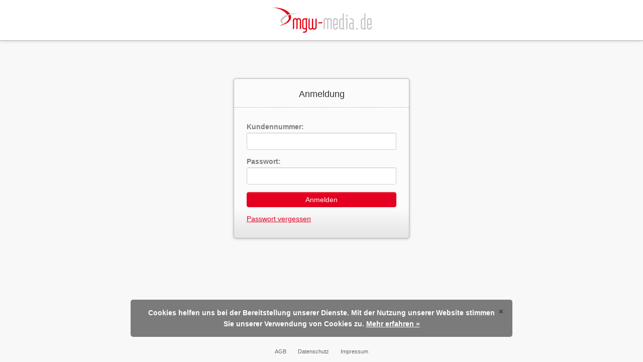

--- FILE ---
content_type: text/html; charset=utf-8
request_url: https://mgw-media.de/index.html?sid=9c4d48c731cf5b690e52d52c19a6780b
body_size: 1385
content:
<!DOCTYPE html>
<html lang="de">
<head>
	<title>mgw-media.de</title>

	<base href="https://mgw-media.de/" />
	
	<meta charset="utf-8" />

	<meta name="description" content="mgw-media.de - web solutions" />
	<meta name="abstract" content="mgw-media.de - web solutions" />
	<meta name="keywords" content="domain robot, domains, domainrobot, domain manager, domain interface, nameserver record, nameserver, nameserver interface, domain name service" />
	<meta name="page-topic" content="Dienstleistung" />
	<meta name="robots" content="index,follow" />
	<meta name="revisit-after" content="14 days" />
	<meta name="author" content="mgw-media.de" />
	<meta name="viewport" content="width=790, maximum-scale=1" />
	
	<!--
	/*============================================================*\
	||############################################################||
	||#         This site is a part of www.mgw-media.de          #||
	||#          You may not redistribute parts of it!           #||
	||#    (c) 2006 - 2026 mgw-media.de - All rights reserved    #||
	||############################################################||
	\*============================================================*/
	-->
	
	<link rel="copyright" href="https://mgw-media.de" />
	<link rel="shortcut icon" type="image/x-icon" href="https://mgw-media.de/favicon.ico" />
	<link rel="alternate" type="application/atom+xml" href="https://mgw-media.de/rss.xml" />
	<link rel="alternate" type="application/rss+xml" href="https://mgw-media.de/rss.rdf" />
	<link rel="stylesheet" type="text/css" href="/static/css/style.css" />
	<script type="text/javascript">
	var sid = 'd720b3366f0497e8aaf3ac27ab452353';
	</script>
	<script type="text/javascript" src="/static/js/core.js"></script>
	<script type="text/javascript">
	jz.extend({
		cookie: 'mgw_'
	});
	</script>
	<script type="text/javascript" src="/static/js/library.js"></script>
</head>
<body>
<div id="landing">
	<header>
		<a id="logo" href="/?sid=d720b3366f0497e8aaf3ac27ab452353" title="mgw-media.de"><span class="noprint">mgw-media.de</span></a>
	</header>
	<main class="login">
		<h1>Anmeldung</h1>
		<section>
			<form class="bigger" method="post" action="/login.html" name="loginForm">
				<input type="hidden" name="send" value="send" />
				<input type="hidden" name="sid" value="d720b3366f0497e8aaf3ac27ab452353" />

				<label class="row">
					<b>Kundennummer:</b>
					<input type="text" name="number" size="20" maxlength="50" value="" tabindex="1" />
				</label>
				<label class="row">
					<b>Passwort:</b>
					<input type="password" name="password" size="20" value="" tabindex="2" />
				</label>
				<p><button type="submit" class="btn submit width" name="submit" tabindex="3" accesskey="S">Anmelden</button></p>
				<p><a href="/forgotpw.html?sid=d720b3366f0497e8aaf3ac27ab452353">Passwort vergessen</a></p>
			</form>
		</section>
	</main>
	<footer>
		<a href="/terms.html?sid=d720b3366f0497e8aaf3ac27ab452353">AGB</a>
		<a href="/privacy.html?sid=d720b3366f0497e8aaf3ac27ab452353">Datenschutz</a>
		<a href="/imprint.html?sid=d720b3366f0497e8aaf3ac27ab452353">Impressum</a>
	</footer>
</div>

<div id="cookies">
	Cookies helfen uns bei der Bereitstellung unserer Dienste. Mit der Nutzung unserer Website stimmen Sie unserer Verwendung von Cookies zu. <a class="link next" href="/privacy.html?sid=d720b3366f0497e8aaf3ac27ab452353" target="_blank">Mehr erfahren</a> <img src="/static/images/pixel.png" alt="close" onclick="closeCookieDisclaimer();" />
</div>


<div id="toTop">Nach oben</div>

<!-- generated in 5.246 ms, 1.303 ms of it for 8 database queries. -->
</body>
</html>

--- FILE ---
content_type: text/css
request_url: https://mgw-media.de/static/css/style.css
body_size: 10690
content:
/*!
 * Description: main stylesheet
 * Author: mgw-media.de - web solutions
 * Author URI: https://mgw-media.de/
 * 
 * $Id: style.css 20663 2024-10-08 12:28:30Z markus $
 */

/* general */
html, body {height:100%;}
body {margin:0;padding:0;font:14px Arial, Helvetica, sans-serif;overflow-y:scroll;background:#f8f8f8;}
img {margin:0;border:0;height:auto;-ms-interpolation-mode:bicubic;vertical-align:middle;}
h1, h2, h3, h4, h5, h6 {margin:0;border:0;font-family:inherit;font-weight:bold;color:inherit;text-rendering:optimizeLegibility;}
article, aside, details, figcaption, figure, footer, header, hgroup, main, nav, section, summary {display:block;}
audio, canvas, progress, video {display:inline-block;vertical-align:baseline;}
audio:not([controls]) {display:none;height:0;}
abbr[title] {border-bottom:1px dotted;}
b, strong {font-weight:bold;}
dfn {font-style:italic;}
sub, sup {position:relative;line-height:0;font-size:75%;vertical-align:baseline;}
sup {top:-0.5em;}
sub {bottom:-0.25em;}
hr {box-sizing:content-box;height:0;}
pre {overflow:auto;}
fieldset {margin:0 2px;padding:6px 10px 12px;border:1px solid #c0c0c0;}
legend {border:0 none;padding:0 5px;}
iframe {border:0 none;}
template {display:none;}
*, *:before, *:after {box-sizing:border-box;-moz-box-sizing:border-box;-webkit-box-sizing:border-box;-ms-box-sizing:border-box;}

/* distances and sizes */
.marginAuto {margin:auto !important;}
.marginCenter {margin:0 auto !important;}
.margin0 {margin:0 !important;}
.margin0T {margin-top:0 !important;}
.margin0B {margin-bottom:0 !important;}
.margin0L {margin-left:0 !important;}
.margin0R {margin-right:0 !important;}
.margin10 {margin:10px !important;}
.margin10T {margin-top:10px !important;}
.margin10B {margin-bottom:10px !important;}
.margin10L {margin-left:10px !important;}
.margin10R {margin-right:10px !important;}
.margin15 {margin:15px !important;}
.margin15T {margin-top:15px !important;}
.margin15B {margin-bottom:15px !important;}
.margin15L {margin-left:15px !important;}
.margin15R {margin-right:15px !important;}
.margin20 {margin:20px !important;}
.margin20T {margin-top:20px !important;}
.margin20B {margin-bottom:20px !important;}
.margin20L {margin-left:20px !important;}
.margin20R {margin-right:20px !important;}
.margin25 {margin:25px !important;}
.margin25T {margin-top:25px !important;}
.margin25B {margin-bottom:25px !important;}
.margin25L {margin-left:25px !important;}
.margin25R {margin-right:25px !important;}
.margin50 {margin:50px !important;}
.margin50T {margin-top:50px !important;}
.margin50B {margin-bottom:50px !important;}
.margin50L {margin-left:50px !important;}
.margin50R {margin-right:50px !important;}
.margin100 {margin:100px !important;}
.margin100T {margin-top:100px !important;}
.margin100B {margin-bottom:100px !important;}
.margin100L {margin-left:100px !important;}
.margin100R {margin-right:100px !important;}
.padding0 {padding:0 !important;}
.padding1 {padding:1px !important;}
.padding10 {padding:10px !important;}
.padding10T {padding-top:10px !important;}
.padding10B {padding-bottom:10px !important;}
.padding10L {padding-left:10px !important;}
.padding10R {padding-right:10px !important;}
.padding15 {padding:15px !important;}
.padding15T {padding-top:15px !important;}
.padding15B {padding-bottom:15px !important;}
.padding15L {padding-left:15px !important;}
.padding15R {padding-right:15px !important;}
.padding20 {padding:20px !important;}
.padding20T {padding-top:20px !important;}
.padding20B {padding-bottom:20px !important;}
.padding20L {padding-left:20px !important;}
.padding20R {padding-right:20px !important;}
.padding25 {padding:25px !important;}
.padding25T {padding-top:25px !important;}
.padding25B {padding-bottom:25px !important;}
.padding25L {padding-left:25px !important;}
.padding25R {padding-right:25px !important;}
.padding50 {padding:50px !important;}
.padding50T {padding-top:50px !important;}
.padding50B {padding-bottom:50px !important;}
.padding50L {padding-left:50px !important;}
.padding50R {padding-right:50px !important;}
.spaceL {padding-left:10px !important;}
.spaceR {padding-right:10px !important;}
.width {width:100%;}
.width50 {width:50px !important;}
.width100 {width:100px !important;}
.width150 {width:150px !important;}
.width200 {width:200px !important;}
.width250 {width:250px !important;}
.width300 {width:300px !important;}
.width400 {width:400px !important;}
.width500 {width:500px !important;}
.width600 {width:600px !important;}
.maxWidth100 {max-width:100px;}
.maxWidth150 {max-width:150px;}
.maxWidth200 {max-width:200px;}
.maxWidth250 {max-width:250px;}
.height50 {height:50px !important;}
.height100 {height:100px !important;}
.height150 {height:150px !important;}
.height200 {height:200px !important;}
.height250 {height:250px !important;}
.maxHeight100 {max-height:100px;}
.maxHeight150 {max-height:150px;}
.maxHeight200 {max-height:200px;}
.maxHeight250 {max-height:250px;}

/* buttons and input elements */
button, input, optgroup, select, textarea {margin:0;font:inherit;}
button, select {text-transform:none;}
button,
input[type="button"],
input[type="reset"],
input[type="submit"] {cursor:pointer;-webkit-appearance:button;}
input[type="date"],
input[type="datetime-local"],
input[type="email"],
input[type="number"],
input[type="password"],
input[type="tel"],
input[type="text"],
input[type="time"],
input[type="url"],
select,
textarea {margin:0;padding:0;background:#fff;border:1px solid #ccc;outline:0;font:14px Arial,Helvetica,sans-serif;color:#686868;border-radius:3px;-webkit-box-shadow:inset 0 1px 0 #eee, 0 1px 0 #fff;-moz-box-shadow:inset 0 1px 0 #eee, 0 1px 0 #fff;box-shadow:inset 0 1px 0 #eee, 0 1px 0 #fff;-webkit-transition:border-color .2s linear, -webkit-box-shadow .2s linear;-o-transition:border-color .2s linear, box-shadow .2s linear;-ms-transition:border-color .2s linear, box-shadow .2s linear;-moz-transition:border-color .2s linear, box-shadow .2s linear;transition:border-color .2s linear, box-shadow .2s linear;}
textarea.resizeable {min-height:75px;max-height:750px;resize:vertical;}
input[type="checkbox"],
input[type="radio"] {border:0;outline:0;cursor:pointer;}
input[type="date"],
input[type="datetime-local"],
input[type="email"],
input[type="number"],
input[type="password"],
input[type="tel"],
input[type="text"],
input[type="time"],
input[type="url"] {height:30px;padding:0 6px;line-height:28px;}
input.big[type="date"],
input.big[type="datetime-local"],
input.big[type="email"],
input.big[type="number"],
input.big[type="password"],
inpu.bigt[type="tel"],
input.big[type="text"],
input.big[type="time"],
input.big[type="url"] {height:40px;padding:0 12px;line-height:38px;font-size:16px;}
select {height:30px;padding:0 4px;line-height:30px;}
select.big {height:40px;padding:0 8px;line-height:40px;font-size:16px;}
select[size],
select[multiple] {height:auto;}
textarea {padding:6px;overflow:auto;resize:none;}
textarea.big {padding:12px;}
input[readonly], select[readonly], textarea[readonly] {cursor:default;}
input[disabled], select[disabled], textarea[disabled] {background-color:#eee;color:#999;cursor:not-allowed;}
input[type="date"]:focus,
input[type="datetime-local"]:focus,
input[type="email"]:focus,
input[type="number"]:focus,
input[type="password"]:focus,
input[type="tel"]:focus,
input[type="text"]:focus,
input[type="time"]:focus,
input[type="url"]:focus,
select:focus,
textarea:focus {border-color:#e40020;-webkit-box-shadow:inset 0 1px 2px rgba(0, 0, 0, .1), 0 0 5px rgba(228, 0, 32, .5);-moz-box-shadow:inset 0 1px 2px rgba(0, 0, 0, .1), 0 0 5px rgba(228, 0, 32, .5);box-shadow:inset 0 1px 2px rgba(0, 0, 0, .1), 0 0 5px rgba(228, 0, 32, .5);}
input.success[type="date"],
input.success[type="datetime-local"],
input.success[type="email"],
input.success[type="number"],
input.success[type="password"],
input.success[type="tel"],
input.success[type="text"],
input.success[type="time"],
input.success[type="url"],
select.success,
textarea.success {border-color:#00cc00;background-color:#e2ffd6 !important;-webkit-box-shadow:inset 0 1px 2px rgba(0, 0, 0, .1), 0 0 5px rgba(0, 204, 0, .5);-moz-box-shadow:inset 0 1px 2px rgba(0, 0, 0, .1), 0 0 5px rgba(0, 204, 0, .5);box-shadow:inset 0 1px 2px rgba(0, 0, 0, .1), 0 0 5px rgba(0, 204, 0, .5);}
input.error[type="date"],
input[type="date"]:invalid,
input.error[type="datetime-local"],
input[type="datetime-local"]:invalid,
input.error[type="email"],
input[type="email"]:invalid,
input.error[type="number"],
input[type="number"]:invalid,
input.error[type="password"],
input[type="password"]:invalid,
input.error[type="tel"],
input[type="tel"]:invalid,
input.error[type="text"],
input[type="text"]:invalid,
input.error[type="time"],
input[type="time"]:invalid,
input.error[type="url"],
input[type="url"]:invalid,
select.error,
select:invalid,
textarea.error,
textarea:invalid {border-color:#cc0000;background-color:#ffe2d6 !important;-webkit-box-shadow:inset 0 1px 2px rgba(0, 0, 0, .1), 0 0 5px rgba(204, 0, 0, .5);-moz-box-shadow:inset 0 1px 2px rgba(0, 0, 0, .1), 0 0 5px rgba(204, 0, 0, .5);box-shadow:inset 0 1px 2px rgba(0, 0, 0, .1), 0 0 5px rgba(204, 0, 0, .5);}
input:placeholder, textarea:placeholder {color:#444;}
input:-moz-placeholder, textarea:-moz-placeholder {color:#444;}
input:-webkit-input-placeholder, textarea:-webkit-input-placeholder {color:#444;}
input:-ms-input-placeholder, textarea:-ms-input-placeholder {color:#444;}
input:focus:placeholder, textarea:focus:placeholder {color:#999;}
input:focus:-moz-placeholder, textarea:focus:-moz-placeholder {color:#999;}
input:focus:-webkit-input-placeholder, textarea:focus:-webkit-input-placeholder {color:#999;}
input:focus:-ms-input-placeholder, textarea:focus:-ms-input-placeholder {color:#999;}
.btn {display:inline-block;height:30px;padding:0 12px;font-size:14px;line-height:1;font-weight:normal;text-align:center;white-space:nowrap;vertical-align:middle;cursor:pointer;border:1px solid transparent;border-radius:4px;-webkit-box-shadow:inset 0 1px 0 rgba(255, 255, 255, .3), 0 1px 2px rgba(0, 0, 0, .05);-moz-box-shadow:inset 0 1px 0 rgba(255, 255, 255, .3), 0 1px 2px rgba(0, 0, 0, .05);box-shadow:inset 0 1px 0 rgba(255, 255, 255, .3), 0 1px 2px rgba(0, 0, 0, .05);-webkit-transition:all .2s linear;-o-transition:all .2s linear;-ms-transition:all .2s linear;-moz-transition:all .2s linear;transition:all .2s linear;}
a.btn {line-height:28px;text-decoration:none !important;}
.btn:focus,
.btn:active:focus {outline:thin dotted;outline:5px auto -webkit-focus-ring-color;outline-offset:-2px;}
.btn:hover,
.btn:focus {color:#333;text-decoration:none;}
.btn:active {background-image:none;outline:0;}
.btn[disabled] {pointer-events:none;cursor:not-allowed;-webkit-box-shadow:none;-moz-box-shadow:none;box-shadow:none;opacity:.65;}
.btn.big {height:40px;padding:0 24px;font-size:16px;}
a.btn.big {line-height:38px;}
.btn.default {color:#333;background-color:#f6f6f6;border-color:#ccc;}
.btn.default:hover,
.btn.default:focus,
.btn.default:active {color:#333;background-color:#e6e6e6;border-color:#adadad;}
.btn.default[disabled] {background-color:#fff;border-color:#ccc;}
.btn.submit {color:#fff;background-color:#e40020;border-color:#de0019;}
.btn.submit:hover,
.btn.submit:focus,
.btn.submit:active {color:#fff;background-color:#e60d30;border-color:#e10000;}
.btn.submit[disabled] {background-color:#f50116;border-color:#ee0000;}
.btn.green {color:#fff;background-color:#5cb85c;border-color:#4cae4c;}
.btn.green:hover,
.btn.green:focus,
.btn.green:active {color:#fff;background-color:#449d44;border-color:#398439;}
.btn.green[disabled] {background-color:#5cb85c;border-color:#4cae4c;}
.btn.red {color:#fff;background-color:#d9534f;border-color:#d43f3a;}
.btn.red:hover,
.btn.red:focus,
.btn.red:active {color:#fff;background-color:#c9302c;border-color:#ac2925;}
.btn.red[disabled] {background-color:#d9534f;border-color:#d43f3a;}
.btn.orange {color:#fff;background-color:#f0ad4e;border-color:#eea236;}
.btn.orange:hover,
.btn.orange:focus,
.btn.orange:active {color:#fff;background-color:#ec971f;border-color:#d58512;}
.btn.orange[disabled] {background-color:#f0ad4e;border-color:#eea236;}
.btn.blue {color:#fff;background-color:#5bc0de;border-color:#46b8da;}
.btn.blue:hover,
.btn.blue:focus,
.btn.blue:active {color:#fff;background-color:#31b0d5;border-color:#269abc;}
.btn.blue[disabled] {background-color:#5bc0de;border-color:#46b8da;}
.btn .btn-icon {font-size:12px;}

/* input groups */
.inputGroup {position:relative;display:-webkit-box;display:-ms-flexbox;display:flex;-ms-flex-wrap:wrap;flex-wrap:wrap;-webkit-box-align:stretch;-ms-flex-align:stretch;align-items:stretch;width:100%;}
.inputGroupField {position:relative;-webkit-box-flex:1;-ms-flex:1 1 auto;flex:1 1 auto;width:1%;margin-bottom:0;}
.inputGroupField:focus {z-index:3;}
.inputGroupText {display:-webkit-box;display:-ms-flexbox;display:flex;-webkit-box-align:center;-ms-flex-align:center;align-items:center;padding:0 6px;margin-bottom:0;background-color:#ebebeb;font-size:14px;font-weight:400;line-height:28px;color:#495057;text-align:center;white-space:nowrap;border:1px solid #ccc;color:#686868;border-radius:3px;-webkit-box-shadow:inset 0 1px 0 #eee, 0 1px 0 #fff;-moz-box-shadow:inset 0 1px 0 #eee, 0 1px 0 #fff;box-shadow:inset 0 1px 0 #eee, 0 1px 0 #fff;}
.inputGroupText input[type="radio"],
.inputGroupText input[type="checkbox"] {margin-top:0;}
.inputGroupAppend,
.inputGroupPrepend {display:-webkit-box;display:-ms-flexbox;display:flex;}
.inputGroup > .inputGroupAppend .btn,
.inputGroup > .inputGroupPrepend .btn {position:relative;z-index:2;}
.inputGroup > .inputGroupField:not(:last-child),
.inputGroup > .inputGroupText:not(:last-child) {border-top-right-radius:0;border-bottom-right-radius:0;}
.inputGroup > .inputGroupField:not(:first-child),
.inputGroup > .inputGroupText:not(:first-child) {border-top-left-radius:0;border-bottom-left-radius:0;}
.inputGroup > .inputGroupAppend > .btn,
.inputGroup > .inputGroupAppend > .inputGroupField,
.inputGroup > .inputGroupAppend > .inputGroupText,
.inputGroup > .inputGroupPrepend:not(:first-child) > .btn,
.inputGroup > .inputGroupPrepend:not(:first-child) > .inputGroupField,
.inputGroup > .inputGroupPrepend:not(:first-child) > .inputGroupText,
.inputGroup > .inputGroupPrepend:first-child > .btn:not(:first-child),
.inputGroup > .inputGroupPrepend:first-child > .inputGroupField:not(:first-child),
.inputGroup > .inputGroupPrepend:first-child > .inputGroupText:not(:first-child) {border-top-left-radius:0;border-bottom-left-radius:0;}
.inputGroup > .inputGroupPrepend > .btn,
.inputGroup > .inputGroupPrepend > .inputGroupField,
.inputGroup > .inputGroupPrepend > .inputGroupText,
.inputGroup > .inputGroupAppend:not(:last-child) > .btn,
.inputGroup > .inputGroupAppend:not(:last-child) > .inputGroupField,
.inputGroup > .inputGroupAppend:not(:last-child) > .inputGroupText,
.inputGroup > .inputGroupAppend:last-child > .btn:not(:last-child),
.inputGroup > .inputGroupAppend:last-child > .inputGroupField:not(:last-child),
.inputGroup > .inputGroupAppend:last-child > .inputGroupText:not(:last-child) {border-top-right-radius:0;border-bottom-right-radius:0;}
.inputGroupPrepend {margin-right:-1px;}
.inputGroupAppend {margin-left:-1px;}
.inputGroupField + .inputGroupField,
.inputGroupField + .inputGroupText,
.inputGroupField + .btn,
.inputGroupText + .inputGroupText,
.inputGroupText + .inputGroupField,
.inputGroupText + .btn,
.inputGroup .btn + .btn,
.inputGroup .btn + .inputGroupField,
.inputGroup .btn + .inputGroupText {margin-left:-1px;}
.inputGroup.big .inputGroupText {padding:0 12px;font-size:16px;line-height:38px;}

/* input blocks */
.inputBlock > * {margin:0 0 -1px;}
.inputBlock > *:last-child {margin-bottom:0;}
.inputBlock > div:not(.inputGroup) > * {position:relative;width:100%;border-radius:0;}
.inputBlock > div.inputGroup > *,
.inputBlock > div.inputGroup > * * {position:relative;border-radius:0;}
.inputBlock > div:not(.inputGroup) > *:focus,
.inputBlock > div.inputGroup > * *:focus {z-index:3;}
.inputBlock > div:not(.inputGroup):first-child > *:first-child,
.inputBlock > div.inputGroup:first-child > *:first-child,
.inputBlock > div.inputGroup:first-child > *:first-child * {border-top-left-radius:3px;}
.inputBlock > div:not(.inputGroup):first-child > *:last-child,
.inputBlock > div.inputGroup:first-child > *:last-child,
.inputBlock > div.inputGroup:first-child > *:last-child * {border-top-right-radius:3px;}
.inputBlock > div:not(.inputGroup):last-child > *:first-child,
.inputBlock > div.inputGroup:last-child > *:first-child,
.inputBlock > div.inputGroup:last-child > *:first-child * {border-bottom-left-radius:3px;}
.inputBlock > div:not(.inputGroup):last-child > *:last-child,
.inputBlock > div.inputGroup:last-child > *:last-child,
.inputBlock > div.inputGroup:last-child > *:last-child * {border-bottom-right-radius:3px;}

/* remarks */
.remark {position:relative;padding:10px 10px 10px 45px !important;border:1px solid;font-size:14px;color:#484848;line-height:normal;-webkit-border-radius:3px;-o-border-radius:3px;-moz-border-radius:3px;border-radius:3px;}
.remark a,
.remark a:hover {color:#484848;}
.remark.success {background:#e6efc2 url("../images/remarkSuccess.png") no-repeat 10px center;border-color:#c6d881;}
.remark.error {background:#fbe3e4 url("../images/remarkError.png") no-repeat 10px center;border-color:#fbc7c9;}
.remark.info {background:#a8b2c5 url("../images/remarkInfo.png") no-repeat 10px center;border-color:#8497bf;}
.remark.warning {background:#fff6bf url("../images/remarkWarning.png") no-repeat 10px center;border-color:#fdd845;}
.remark.alarm {background:#fff6bf url("../images/remarkAlarm.png") no-repeat 10px center;border-color:#fdd845;}
.remark.mail {background:#fff6bf url("../images/remarkMail.png") no-repeat 10px center;border-color:#fdd845;}

/* bigger and smaller content */
.bigger > *.row,
.bigger > *.row > * {display:block;margin:4px 0;}
.bigger > *.row {margin:15px 0;}
.bigger > *.row > .fakeText {width:100%;}
.bigger > *.row > em {line-height:34px;}
.bigger > *.row > textarea {padding:8px;}
.bigger > *.row > select {height:34px;padding:0 4px;line-height:34px;}
.bigger > *.row > input[type="date"],
.bigger > *.row > input[type="datetime-local"],
.bigger > *.row > input[type="email"],
.bigger > *.row > input[type="number"],
.bigger > *.row > input[type="password"],
.bigger > *.row > input[type="tel"],
.bigger > *.row > input[type="text"],
.bigger > *.row > input[type="time"],
.bigger > *.row > input[type="url"],
.bigger > *.row > .fakeText > input {width:100%;height:34px;padding:0 8px;line-height:32px;}
.bigger > *.row > .fakeText > span {line-height:34px;}
.bigger > *.row > .fakeText.left > span {left:8px;}
.bigger > *.row > .fakeText.right > span {right:8px;}
.bigger > *.row > .fakeTextarea > textarea {padding:36px 8px 8px;}
.bigger > *.row > .fakeTextarea > div {top:8px;}
.bigger > *.row > .fakeTextarea > div.left {left:8px;}
.bigger > *.row > .fakeTextarea > div.right {right:8px;}
.smaller > *.row,
.smaller > *.row > * {display:block;margin:4px 0;}
.smaller > *.row {margin:10px 0;}

/* table */
table.tbl {background:#929292;margin:0;padding:0;border-spacing:1px;}
table.tbl td {padding:4px;}
table.tbl td.head,
table.tbl tr.head > td {padding:6px 4px;background:#333 url("../images/tblHead.png") repeat-x top !important;color:#fff;font-weight:bold;border:none;}
table.tbl td.column,
table.tbl tr.column > td {padding:6px 4px;background:url("../images/tblColumn.png") repeat-x center !important;color:#000;font-weight:bold;}
table.tbl td.section,
table.tbl tr.section > td {background:#929292 !important;color:#fff;font-weight:bold !important;}
table.tbl .section a {color:#fff !important;text-decoration:underline;}
table.tbl .section a:hover {text-decoration:none !important;}
table.tbl td.sub,
table.tbl tr.sub > td {background:#a5a5a5 !important;border:none;color:#fff;font-weight:bold !important;}
table.tbl td.first,
table.tbl tr.first > td,
table.tbl tr.row:nth-child(even) > td {background:#f1f1f1 no-repeat left center;}
table.tbl td.second,
table.tbl tr.second > td,
table.tbl tr.row:nth-child(odd) > td {background:#e4e4e4 no-repeat left center;}
table.tblBox,
table.tblTab,
table.tblSub {margin:0;padding:0;border:none !important;border-spacing:0 !important;}
table.tblBox td {padding:4px 0;border:none !important;}
table.tblTab td {padding:2px;border:none !important;}
table.tblSub td {padding:0;border:none !important;}
table.tblForm {width:100%;margin:0;border-collapse:collapse;border-spacing:0;}
table.tblForm tr {border-bottom:1px solid #b7bdc1;}
table.tblForm tr.last,
table.tblForm tr:last-child {border-bottom:none;}
table.tblForm td {padding:7px 10px;line-height:21px;}
table.tblForm td:first-child[colspan] {padding-left:15px;line-height:normal;}
table.tblForm td.label {width:200px;padding-left:15px;background:#f9f9fa;font-weight:bold;line-height:normal;border-right:1px dotted #c2c5c8;}
table.tblForm td > div.label {display:block;margin:5px 0;font-weight:bold;}
table.tblForm td table.tbl td,
table.tblForm td table.tblBox td,
table.tblForm td table.tblTab td {padding:4px;border:none;line-height:normal;}
table.tblForm td table.tblSub td {padding:0;border:none;line-height:normal;}

/* message */
div.message {width:550px;padding:10px 25px;background:#f1f1f1;color:#333;border:1px solid #bcbcbc;-webkit-border-radius:5px;-o-border-radius:5px;-moz-border-radius:5px;border-radius:5px;-webkit-box-shadow:0 5px 10px #333;-moz-box-shadow:0 5px 10px #333;box-shadow:0 5px 10px #333;}
div.message p {margin:15px 0;}
div.message p.buttons {margin:15px 0 5px;text-align:right;}
div.message a {color:#e40020;text-decoration:none;}
div.message a:hover {text-decoration:underline;}
div.message .remark {background-color:transparent !important;border:none !important;color:#333 !important;}

/* tools */
.show {display:block !important;}
.hide {display:none !important;}
.block {display:block;}
.noprint {display:none;}
.notext {text-indent:-99999px;}
.invisible {visibility:hidden;}
.hidden {display:none !important;visibility:hidden !important;}
.scroll {overflow:auto;}
.noscroll {overflow:hidden;}
.bold {font-weight:bold;}
.italic {font-style:italic;}
.left {text-align:left;}
.center {text-align:center;}
.right {text-align:right;}
.justify {text-align:justify;}
.underline {text-decoration:underline;}
.overline {text-decoration:overline;}
.strike {text-decoration:line-through;}
.blink {text-decoration:blink;}
.ellipsis {text-overflow:ellipsis;}
.lowercase {text-transform:lowercase;}
.uppercase {text-transform:uppercase;}
.capitalize {text-transform:capitalize;}
.top {vertical-align:top;}
.middle {vertical-align:middle;}
.bottom {vertical-align:bottom;}
.nowrap {white-space:nowrap;}
.smallfont, small {font-size:80%;}
.normalfont {font-size:100%;}
.bigfont, big {font-size:120%;}
.red {color:#ff0000;}
.grey {color:#888;}
.green {color:#95c46d;}
.blue {color:#0b9fcb;}
.greybg {background-color:#f0f0f0;}
.greenbg {background-color:#95c46d;}
.bluebg {background-color:#0b9fcb;}
.mark, mark {color:#000;background:#ff0;}
.shadow {box-shadow:0 1px 5px rgba(127,127,127,0.5);-webkit-box-shadow:0 1px 5px rgba(127,127,127,0.5);}
.radius {border-radius:8px;}
.line {border:none;border-top:1px solid #ddd;}
.noselect {user-select:none;-o-user-select:none;-webkit-user-select:none;-moz-user-select:none;-khtml-user-select:none;-ms-user-select:none;}
.transition {transition:all 300ms linear;-moz-transition:all 300ms linear;-ms-transition:all 300ms linear;-webkit-transition:all 300ms linear;-o-transition:all 300ms linear;}
.link {cursor:pointer;}
.floatLeft {float:left;}
.floatRight {float:right;}
.clear {clear:both;}
.clearfix:after {content:".";display:block;clear:both;font-size:0;height:0;visibility:hidden;}
.required:after {content:" \2022";color:#ff0000;}
.arrow {position:relative;display:block;width:30px;height:30px;margin-top:35%;margin-left:20%;background:#0b9fcb;}
.arrow:after {content:"";position:absolute;top:50%;left:100%;width:0;height:0;margin-top:-30px;border:30px solid transparent;border-left-color:#0b9fcb;pointer-events:none;}
.border {width:auto;height:1px;background:#fff;border:none;border-top:1px solid #cfcfcf;}
.border.dotted {border-style:dotted none none;}
.box {border:1px solid #ccc;border-radius:3px;box-shadow:inset 0 1px 0 #eee, 0 1px 0 #fff;-webkit-box-shadow:inset 0 1px 0 #eee, 0 1px 0 #fff;}
.box.text {padding:5px;}
.terms {height:150px;font-size:80%;overflow:auto;}
.blur {filter:url('[data-uri]#blur');}
.disabler {display:none;position:absolute;top:0;left:0;bottom:0;right:0;background:#eee url('[data-uri]') repeat;opacity:0.5;filter:alpha(opacity=50);z-index:4000;}
.hidejs {display:none;}
div.coder {display:block;padding:3px;border:solid 1px #ccc;border-radius:3px;overflow:auto;white-space:nowrap;font-size:11px;font-family:Menlo,Monaco,Consolas,"Courier New",monospace;}
pre.coder {display:block;margin:0;padding:10px;background:#f0f0f0;border:1px solid #ccc;border-radius:4px;color:#7b8a8b;line-height:1.2;font-family:Menlo,Monaco,Consolas,"Courier New",monospace;word-break:break-all;word-wrap:break-word;}
a.external {background:url('[data-uri]') no-repeat right center;padding-right:11px;}
a.link.prev:before {content:"\ab ";}
a.link.next:after {content:" \bb";}

/* to top */
#toTop {position:fixed;bottom:-50px;right:50px;display:block;padding:5px 10px;background-color:rgba(128, 128, 128, .8);border:1px solid #808080;-webkit-border-radius:3px;-o-border-radius:3px;-moz-border-radius:3px;border-radius:3px;outline:0 none;box-shadow:0 0 5px 1px rgba(128, 128, 128, .8);color:#fff !important;cursor:pointer;white-space:nowrap;text-decoration:none !important;z-index:500;-webkit-transition:bottom 1s ease, background-color .4s linear;-o-transition:bottom 1s ease, background-color .4s linear;-ms-transition:bottom 1s ease, background-color .4s linear;-moz-transition:bottom 1s ease, background-color .4s linear;transition:bottom 1s ease, background-color .4s linear;}
#toTop.visible {bottom:50px;}
#toTop:hover {background-color:rgb(128, 128, 128);text-decoration:none;}

/* cookie using */
#cookies {position:fixed;bottom:50px;left:50%;width:760px;margin-left:-380px;padding:15px 30px;background:rgba(0, 0, 0, .5);line-height:22px;font-size:14px;font-weight:bold;color:#fff;text-align:center;-webkit-border-radius:5px;-o-border-radius:5px;-moz-border-radius:5px;border-radius:5px;z-index:800;}
#cookies > a {color:#fff;white-space:nowrap;}
#cookies > img {position:absolute;top:15px;right:15px;width:16px;height:16px;background:url('/static/images/cookiesClose.png') no-repeat center center;cursor:pointer;}

/* page */
#page,
#page > header,
#page > main,
#page > footer {position:relative;}
#page > header #logo,
#page > header #claim,
#page > header #nav,
#page > header #cpanel,
#page > header #subnav {position:absolute;}
#page {width:760px;margin:0 auto;padding:0 1px;border:0 solid #cbcbcb;border-width:0 1px;background:#fff;z-index:50;}
#page > header {height:245px;background:url('[data-uri]') repeat-x;}
#page > header #logo {top:30px;left:10px;display:block;width:200px;height:50px;background:url('../images/logo.png') no-repeat 0 0 / 100%;}
#page > header #claim {top:85px;right:0;display:block;width:690px;height:115px;background:url('../images/claim.png') no-repeat;}
#page > header #nav {top:201px;left:0;height:42px;margin:0;padding:0;list-style-type:none;}
#page > header #nav > li {float:left;white-space:nowrap;}
#page > header #nav > li > a {display:block;height:42px;padding:0 20px;background:url('[data-uri]') no-repeat right 0;line-height:42px;text-decoration:none;font-size:14px;color:#fff;}
#page > header #nav > li > a:hover,
#page > header #nav > li > a.sel {background-position:right -42px;color:#fff;}
#page > header #cpanel {top:201px;right:0;height:42px;}
#page > header #cpanel > a {display:block;height:42px;padding:0 20px 0 25px;background:url('../images/bgHeaderCpanel.png') no-repeat left 0;line-height:42px;text-decoration:none;font-size:14px;color:#fff;}
#page > header #cpanel > a:hover,
#page > header #cpanel > a.sel {background-position:0 -42px;color:#fff;}
#page > header #subnav {top:64px;right:0;height:20px;margin:0;padding:0 5px;list-style-type:none;}
#page > header #subnav > li {float:left;padding:2px 15px 2px 10px;white-space:nowrap;border-left:1px solid #cbcbcb;}
#page > header #subnav > li > a {display:block;height:15px;line-height:15px;text-decoration:none;text-transform:uppercase;font-size:10px;color:#686868;}
#page > header #subnav > li > a:hover {color:#333;}
#page > main {min-height:350px;padding:20px 20px 10px;color:#686868;}
#page > main h1,
#page > main h2 {color:#686868;}
#page > main h1 {font-size:150%;}
#page > main h1 > span {color:#e40020;}
#page > main h2 {font-size:125%;}
#page > main h3,
#page > main h4 {color:#636363;}
#page > main h3 {font-size:110%;}
#page > main h4 {font-size:100%;}
#page > main p {margin:10px 0;padding:0;line-height:150%;}
#page > main a {color:#e40020;text-decoration:none;}
#page > main a:hover {text-decoration:underline;}
#page > main .stripe.dot {padding-bottom:15px;background:url('[data-uri]') bottom repeat-x;}
#page > main .stripe.sol {padding-bottom:15px;background:url('[data-uri]') bottom repeat-x;}
#page > main .area {background:#f8f8f8 url('[data-uri]') repeat-x bottom;border:1px solid #bcbcbc;-webkit-border-radius:5px;-o-border-radius:5px;-moz-border-radius:5px;border-radius:5px;}
#page > main .spot {background:#fbfbfb url('[data-uri]') repeat-x bottom;padding:15px 20px;border:1px solid #bcbcbc;color:#7d7d7d;-webkit-border-radius:5px;-o-border-radius:5px;-moz-border-radius:5px;border-radius:5px;}
#page > main .spot.beige {background:#fdfceb;border:1px solid #e0dbc3;}
#page > main .area h2,
#page > main .area a,
#page > main .spot a {color:#e40020;}
#page > main .spot h2 {font-size:16px;color:#7d7d7d;}
#page > main .spot h3,
#page > main .spot h4 {color:#7d7d7d;}
#page > main .spot p {margin:0;padding:0;}
#page > main .spot a.block {display:block;text-decoration:none;}
#page > main .box {border:1px solid #929292;color:#333;}
#page > main .box > h4 {margin:0;padding:6px 18px;background:#929292 url("[data-uri]") repeat-x;border-left:1px solid #e3e3e3;border-right:1px solid #e3e3e3;color:#fff;font-size:14px;font-weight:bold;}
#page > main .box > div,
#page > main .box > form {margin:0;padding:10px 18px 18px;background:#f9f9f9;text-align:justify;}
#page > main .box > * > p:first-child {margin-top:0 !important;}
#page > main .box > * > p:last-child {margin-bottom:0 !important;}
#page > main .termsIndex {margin:15px 0;padding-left:30px;}
#page > main .termsDownload {position:absolute;top:100px;right:44px;width:200px;}
#page > main .termsDownload > a.link {display:block;height:28px;margin:5px 0;padding-left:38px;background:url('../images/filePDF.png') no-repeat left;line-height:28px;}
#page > main .imprintStamp {position:absolute;top:60px;right:60px;}
#page > main .captcha {width:242px;}
#page > main .captcha > div {position:relative;}
#page > main .captcha > div > img#captcha {width:200px;height:50px;background:transparent no-repeat center center / contain;}
#page > main .captcha > div > img.link {position:absolute;top:2px;right:2px;}
#page > main.divided .wrapper {position:relative;}
#page > main.divided .wrapper form {width:400px;margin:15px 0 0;}
#page > main.divided .wrapper form table td.label {width:156px !important;}
#page > main.divided .wrapper #sidebar {position:absolute;top:0;right:0;width:300px;}
#page > main.divided .wrapper #sidebar > .spot > h4 {margin:10px 0 5px;}
#page > main.divided .wrapper #sidebar > .spot > hr.border {margin:3px 0 10px;}
#page > main.divided .wrapper #sidebar > .privacy > p {min-height:90px;padding-left:85px;background:url('../images/secure.png') no-repeat 0 0;}
#page > main.cpanel {position:relative;padding:0;}
#page > main.cpanel > nav {position:absolute;top:0;left:0;bottom:0;width:175px;margin:0;padding:10px 0;background:#fcfcfc;border-right:1px solid #c4c4c4;}
#page > main.cpanel > nav > ul {margin:0;padding:0;list-style-type:none;}
#page > main.cpanel > nav > ul > li {margin:10px 0;padding:0;}
#page > main.cpanel > nav > ul > li > a {display:block;height:37px;padding:0 0 0 20px;background:url("[data-uri]") repeat-x left center;border-bottom:1px solid #c4c4c4;border-top:1px solid #c4c4c4;line-height:35px;color:#404040;font-size:14px;text-decoration:none;text-shadow:0 1px 0 #fff;}
#page > main.cpanel > nav > ul > li.sel > a {position:relative;background-image:url("[data-uri]");}
#page > main.cpanel > nav > ul > li > a:hover {background-image:url("[data-uri]");border-color:#9e052e;color:#fefefe;text-shadow:0 1px 0 #660720;-webkit-box-shadow:inset 0 1px 0 rgba(255, 255, 255, .3);-moz-box-shadow:inset 0 1px 0 rgba(255, 255, 255, .3);box-shadow:inset 0 1px 0 rgba(255, 255, 255, .3);}
#page > main.cpanel > nav > ul > li.sel > a::after {content:"";display:block;position:absolute;top:-1px;right:-9px;width:9px;height:37px;background:url("[data-uri]") right;}
#page > main.cpanel > nav > ul > li.sel > a:hover::after {background:url("[data-uri]") right;}
#page > main.cpanel > section {margin-left:175px;padding:20px;}
#page > main.cpanel > section .userLogins {width:450px;margin:10px auto 20px;padding:10px 0;background:#f8f8f8;list-style-type:none;border:1px solid #bcbcbc;-webkit-border-radius:3px;-o-border-radius:3px;-moz-border-radius:3px;border-radius:3px;}
#page > main.cpanel > section .userLogins > li {padding:10px 0;border-bottom:1px solid #bcbcbc;}
#page > main.cpanel > section .userLogins > li:last-child {border-bottom:none;}
#page > footer {height:30px;padding:0 20px;background:#f4f4f4;font:10px Arial, Helvetica, sans-serif;color:#737373;border-top:1px solid #cbcbcb;border-bottom:3px solid #e40020;text-transform:lowercase;}
#page > footer > #copyright {float:left;width:300px;margin:0;padding:0;line-height:25px;}

/* landing page */
#landing {position:relative;min-height:100%;padding-bottom:35px;}
#landing header {padding:15px 0;background:#fff;border-bottom:1px solid #bcbcbc;-webkit-box-shadow:0 0 5px rgba(127, 127, 127, .5);-moz-box-shadow:0 0 5px rgba(127, 127, 127, .5);box-shadow:0 0 5px rgba(127, 127, 127, .5);}
#landing header > #logo {display:block;width:200px;height:50px;margin:0 auto;background:url("../images/logo.png") top center / cover no-repeat;}
#landing main {width:350px;margin:75px auto 50px;background:#fbfbfb url("[data-uri]") repeat-x bottom;border:1px solid #bcbcbc;color:#7d7d7d;-webkit-border-radius:5px;-o-border-radius:5px;-moz-border-radius:5px;border-radius:5px;-webkit-box-shadow:0px 1px 5px rgba(127, 127, 127, .5);-moz-box-shadow:0px 1px 5px rgba(127, 127, 127, .5);box-shadow:0px 1px 5px rgba(127, 127, 127, .5);}
#landing main > h1 {padding:20px 0 15px;border-bottom:1px dashed #bcbcbc;font-size:18px;font-weight:300;color:#333;text-align:center;}
#landing main > section {padding:15px 25px;}
#landing main > section h2 {font-size:16px;color:#7d7d7d;}
#landing main > section p {margin:15px 0;}
#landing main > section p.description {padding:8px;background:#fff;border:1px solid #d0d0d0;}
#landing main > section p.radius {-webkit-border-radius:5px;-o-border-radius:5px;-moz-border-radius:5px;border-radius:5px;}
#landing main > section a {color:#e40020;}
#landing footer {position:absolute;left:0;right:0;bottom:0;padding:15px 0;font-size:11px;text-align:center;}
#landing footer > a {padding:0 10px;color:#666;text-decoration:none;text-shadow:0 1px 1px #fff;}
#landing footer > a:hover {text-decoration:underline;}

/* redirect page */
#redirect {position:absolute;left:50%;top:50%;width:550px;margin:-75px -275px 0;text-align:center;}


--- FILE ---
content_type: application/javascript
request_url: https://mgw-media.de/static/js/core.js
body_size: 19424
content:
/*!
 * jzee JavaScript Framework v2.5.2
 * Copyright (c) 2007-2022 Markus Goernhardt
 * 
 * This script is NOT free software.
 * You may not redistribute this package or any parts of it!
 * 
 * $Id: jzee.js 8430 2022-01-23 11:44:50Z markus $
 */

// object operators
var
$ = function (s) {
	if (typeof s === "object") {
		return s;
	}
	else if (typeof s === "string") {
		return document.getElementById(s);
	}
	return null;
},
$$ = function (s) {
	if (document.querySelectorAll) {
		return document.querySelectorAll(s);
	}
	return [];
},
// jzee main class
jz = (function (window, document, undefined) {
	// private variables
	var _request = [], // requests
		_form = [], // changed forms
		_popup = [], // popups
		_onreadyEvents = [], // onready events
		_onloadEvents = [], // onload events
		_timeout = [], // timeouts
		_interval = [], // intervals
		_script = [], // loaded script files
		_browse = [], // browsing
		_title = document.title, // browser title
		_geolocation = {
			latitude: 0,
			longitude: 0,
		}, // geo location
		_bbcode = []; // bbcode forms
	
	return {
		// global variables
		debug: false, // debug mode
		version: 2.5, // framework version
		charset: 'utf-8',
		state: {
			ready: false,
			load: false,
		}, // DOM is ready and everything has finished loading
		marked: [], // marked rows
		cookie: '', // cookie prefix
		activeBrowser: false, // focus in browser tab
		pressedKey: null, // pressed key
		pressedTarget: null, // pressed target
		inputIsTarget: false, // input is pressed target e.g. textarea
		ctrlIsPressed: false, // Ctrl key is pressed
		altIsPressed: false, // Alt key is pressed
		shiftIsPressed: false, // Shift key is pressed
		
		/*
		 * merge the contents of an object onto the jz prototype to provide new instance methods
		 * 
		 * param mixed object1
		 * param mixed objectN
		 */
		extend: function() {
			var _a = arguments,
				_l = _a.length,
				_i = 0, _o, _n, _c;
			for ( ; _i < _l; _i++) {
				if ((_o = _a[_i]) != null) {
					for (_n in _o) {
						this[_n] = _o[_n];
					}
				}
			}
		},
		/*
		 * open or close element
		 * 
		 * param string elementID
		 * param bool display
		 * param bool inline
		 */
		toggle: function(e, o, i) {
			if (!jz.checkElement(e)) {
				return;
			}
			var _t = ($(e).tagName || '').toLowerCase(),
				_i = i || (_t == 'table' || _t == 'tr' || _t == 'td' || _t == 'thead' || _t == 'tbody' || _t == 'tfoot' || _t == 'input' || _t == 'textarea');
			if (o == true) {
				jz.display(e, (_i) ? '' : 'block');
			}
			else if (o == false) {
				jz.display(e, 'none');
			}
			else if (jz.display(e) == 'none') {
				jz.display(e, 'block');
			}
			else {
				jz.display(e, 'none');
			}
		},
		/*
		 * open or close menu
		 * 
		 * param string elementID
		 * param DOMElement object
		 * param int depth
		 * param int timeout
		 */
		toggleMenu: function(e, o, d, t) {
			if (!jz.checkElement(e)) {
				return;
			}
			if (jz.display(e) != 'block' && o) {
				if (jz.isUndefined(d)) {
					d = 1;
				}
				if (jz.isUndefined(t)) {
					t = 2;
				}
				jz.display(e, 'block');
				if (!$(e).style.top && !$(e).style.bottom) {
					var _p = jz._getPosition(o, d);
					jz.css(e, {
						top: (_p.top - $(e).offsetHeight) + 'px',
						left: _p.left + 'px',
					});
				}
				jz.attr(e, 'data-timeout', t);
				jz.addEvent(e, 'mouseover', function () {
					jz.clearTimeout(this.id);
				});
				jz.addEvent(e, 'mouseout', function () {
					jz.setTimeout((function(e) {
						return function() {
							jz.toggleMenu(e.id);
						};
					})(this), parseInt(jz.attr(this, 'data-timeout') || 10) * 1000, this.id);
				});
				jz.setTimeout((function(e) {
					return function() {
						jz.toggleMenu(e);
					};
				})(e), 10000, e);
			}
			else {
				jz.display(e, 'none');
				jz.clearTimeout(e);
			}
		},
		/*
		 * ajax request
		 * 
		 * param string url
		 * param object options
		 * return void|string
		 */
		request: function(u, o) {
			if (jz.isObject(u)) { // url is options
				o = u;
				u = o.url || undefined;
			}
			if (!jz.isString(u)) {
				return;
			}
			o = o || {}; // force options to be an object
			var method = o.method || "POST",
				url = ((u || o.url) + "").replace(/#.*$/, ""), // remove hash character
				cache = !!(o.cache || true),
				username = o.username || null,
				password = o.password || null,
				type = (o.type === false) || o.type || ("application/x-www-form-urlencoded; charset=" + jz.charset),
				headers = o.headers || [], // check for headers option
				params = o.params || null,
				upload = o.upload || {},
				hasContent = !(/^(?:GET|HEAD)$/).test(o.method),
				// regular request properties
				r = {
					id: o.id || "r" + jz._getRandom(), // requestID
					async: (jz.isBoolean(o.async)) ? o.async : true, // asynchronous request
					data: (jz.isObject(o.data)) ? o.data : {},
					text: "",
					json: false,
					callback: (jz.isFunction(o.callback)) ? o.callback : function () {},
				},
				// only async request properties
				a = {
					responseType: o.responseType || "",
					timeout: o.timeout || 0,
					withCredentials: o.withCredentials || false,
				},
				// event handlers
				e = ["onabort", "onerror", "onload", "onloadend", "onloadstart", "onprogress", "ontimeout"],
				i = 0, k;
			// some properties can only be set when the request is async
			if (r.async) {
				for (var k in a) {
					r[k] = a[k];
				}
			}
			// fill the request with event handlers
			for (; k = e[i]; i++) {
				if (jz.isFunction(o[k])) {
					r[k] = o[k];
				}
			}
			// handling requests with no content
			if (!hasContent) {
				if (params) { // if parameters available, append data to url
					url += ((/\?/).test(url) ? "&" : "?" ) + params;
				}
			}
			// add no-cache-parameter in url if needed
			if (cache === false) {
				// if a '_' parameter already exist, set its value otherwise add one to the end
				url = (/([?&])_=[^&]*/).test(url) ? url.replace(/([?&])_=[^&]*/, "$1_=" + jz._getRandom()) : (url + ((/\?/).test(url) ? "&" : "?" ) + "_=" + jz._getRandom());
			}
			// if request exist, abort
			if (_request[r.id]) {
				_request[r.id].abort();
			}
			// create request handler
			if (!(_request[r.id] = jz.createRequest())) {
				return;
			}
			var _r = _request[r.id];
			try {
				_r.open(method, url, r.async, username, password);
				if ((params && hasContent || type) && type !== true) {
					_r.setRequestHeader("Content-Type", type);
				}
				for (var h in headers) {
					_r.setRequestHeader(h, headers[h]);
				}
				for (var k in r) {
					_r[k] = r[k];
				}
				for (var k in upload) {
					_r.upload[k] = upload[k];
				}
				_r.send((hasContent && params) || null);
				if (!r.async) { // if we are in sync mode we fire the callback
					return jz.handleRequest(_r);
				}
				_r.onreadystatechange = function() {
					jz.handleRequest(this);
				}
			}
			catch (_e) {
				console.error(_e);
			}
		},
		/*
		 * create ajax request
		 * 
		 * return XMLHttpRequest|ActiveXObject|null
		 */
		createRequest: function() {
			try {
				return new window.XMLHttpRequest();
			}
			catch (_e) {
				try {
					return new window.ActiveXObject("Microsoft.XMLHTTP");
				}
				catch (_e) {
					console.error(_e);
				}
			}
			return null;
		},
		/*
		 * abort ajax request
		 * 
		 * param string requestID
		 * return bool
		 */
		abortRequest: function(i) {
			return _request[i] && _request[i].abort();
		},
		/*
		 * handle ajax request
		 * 
		 * param XMLHttpRequest
		 * return void|string
		 */
		handleRequest: function(r) {
			if (!(r.readyState == 4 && r.status == 200)) {
				return;
			}
			if (!(r.text = r.response || r.responseText || null)) {
				r.text = "";
			}
			r.json = jz._decodeJSON(r.text);
			if (r.data.element) {
				if (jz.checkElement(r.data.element)) {
					jz.html(r.data.element, r.text);
				}
			}
			r.callback();
			if (r.async) {
				jz.getScripts(r.text);
			}
			else {
				return r.text;
			}
		},
		/*
		 * create form
		 * 
		 * param array elements
		 * return FormData
		 */
		createForm: function(e) {
			var p = new FormData(),
				k, v;
			for (k in e) {
				v = e[k];
				if (jz.isObject(v)) {
					for (var i = 0, t; t = v[i]; i++) {
						p.append(k + "[]", t.toString());
					}
				}
				else {
					p.append(k, v.toString());
				}
			}
			return p;
		},
		/*
		 * send form with ajax request
		 * 
		 * param string form
		 * param string url
		 * param string elementID
		 * param bool async
		 */
		sendForm: function(f, u, e, s) {
			var _p = jz.getFormParams(f);
			jz.request({
				url: u,
				method: "POST",
				params: _p,
				data: {
					element: e,
					form: f,
					async: s
				},
				callback: function () {
					jz.submitForm(this.data.form);
				}
			});
		},
		/*
		 * confirm a form
		 * 
		 * param string form
		 * param string text
		 */
		confirmForm: function(f, t) {
			if (confirm(t)) {
				document.forms[f].submit();
			}
		},
		/*
		 * register form
		 * 
		 * param object form
		 * return bool
		 */
		setForm: function(f) {
			if (!f.name) {
				return false;
			}
			if (!jz.isUndefined(_form[f.name])) {
				return false;
			}
			_form[f.name] = {
				changed: false,
				click: null,
			};
			return true;
		},
		/*
		 * change form
		 * 
		 * param object form
		 */
		changeForm: function(f) {
			if (!f.name) {
				return;
			}
			jz.setForm(f);
			
			_form[f.name].changed = true;
		},
		/*
		 * check form
		 * 
		 * param string form
		 * return bool
		 */
		checkForm: function(n) {
			for (var k in _form) {
				if (k == n) {
					return _form[k].changed;
				}
			}
			return false;
		},
		/*
		 * form was submitted
		 * 
		 * param object form
		 */
		submitForm: function(f) {
			if (!f.name) {
				return;
			}
			jz.closeForm(f.name);
		},
		/*
		 * close open form
		 * 
		 * param string form
		 */
		closeForm: function(n) {
			if (jz.isUndefined(_form[n])) {
				return;
			}
			delete _form[n];
		},
		/*
		 * register button click in form
		 * 
		 * param object form
		 * param event
		 */
		clickForm: function(f, v) {
			if (!f.name) {
				return;
			}
			jz.setForm(f);
			if (!v) {
				v = window.event;
			}
			if (!v.target) {
				v.target = v.srcElement;
			}
			v.target.type = (v.target.type || "").toLowerCase();
			if (v.target.name && (v.target.type == "submit" || v.target.type == "button")) {
				_form[f.name].click = v.target.name + (v.target.value ? "=" + v.target.value : "");
			}
		},
		/*
		 * generate form name
		 * 
		 * param string elementID
		 * param string sufix
		 * return object|null
		 */
		getFormName: function(e, s) {
			try {
				return document.forms[e + (s || "") + "Form"];
			}
			catch (_e) {
				return null;
			};
		},
		/*
		 * get parameters from form
		 * 
		 * param object form
		 * return string
		 */
		getFormParams: function(f) {
			var p = "", i = 0, _x, _i;
			for ( ; i < f.length; i++) {
				_x = f.elements[i];
				if (!_x.name) {
					continue;
				}
				_x.type = _x.type.toLowerCase();
				if (_x.type == "hidden" || _x.type == "text" || _x.type == "textarea" || _x.type == "password") {
					p += "&" + _x.name + "=" + jz._encodeStr(_x.value);
				}
				else if (_x.type == "select-one") {
					p += "&" + _x.name + "=" + jz._encodeStr(_x.value);
				}
				else if (_x.type == "select-multiple") {
					for (_i = 0; _i < _x.length; _i++) {
						if (_x.options[_i].selected) {
							p += "&" + _x.name + ((_x.name.match(/\[\]$/)) ? "" : "[]") + "=" + jz._encodeStr(_x.options[_i].value);
						}
					}
				}
				else if ((_x.type == "checkbox" || _x.type == "radio") && _x.checked == true) {
					p += "&" + _x.name + "=" + jz._encodeStr(_x.value);
				}
			}
			if (!jz.isUndefined(_form[f.name]) && !jz.isNull(_form[f.name].click)) {
				p += "&" + _form[f.name].click;
			}
			return p.substr(1);
		},
		/*
		 * get form elements by name
		 * 
		 * param object|string form
		 * param string|array name
		 * return array
		 */
		getFormElements: function(f, n) {
			if (jz.isString(f)) { // not a form object
				f = jz.getFormName(f);
			}
			n = [].concat(n || []); // convert to array
			for (var _i = 0, _r = [], _e; _e = f.elements[_i]; _i++) {
				if (_e.name && (n.indexOf(_e.name) !== -1 || n.length === 0)) {
					_r.push(_e);
				}
			}
			return _r;
		},
		/*
		 * get first form element
		 * 
		 * param object|string form
		 * param string|array name
		 * return object
		 */
		getFormElement: function(f, n) {
			var _d = {
					blur: function () {},
					checked: false,
					click: function () {},
					defaultChecked: false,
					defaultValue: "",
					disabled: false,
					form: f,
					name: n,
					readOnly: false,
					select: function () {},
					type: "",
					value: ""
				};
			if (jz.isNull(f)) {
				return _d;
			}
			return jz.getFormElements(f, n)[0] || _d;
		},
		/*
		 * get value form first form element
		 * 
		 * param object|string form
		 * param string|array name
		 * return string
		 */
		getFormElementValue: function(f, n) {
			var _o = jz.getFormElement(f, n);
			return _o ? _o.value : "";
		},
		/*
		 * variate textarea height
		 * 
		 * param string elementID
		 * param int lineHeight
		 */
		varTextarea: function(e, h) {
			var _t = $(e).value,
				_c = $(e).cols,
				_s = _t.split("\n"),
				_d = 0, _o = -1, i = 0, _p;
			
			for ( ; i < _s.length; i++) {
				_p = _s[i].search(/ |-/);
				while (_p != _o) {
					if (parseInt(_p / _c) != parseInt(_o / _c)) {
						_d += Math.abs(_o % _c - (_c - 1));
					}
					_o = _p;
					_p++;
					_p = _s[i].slice(_p).search(/ |-/) + _p;
				}
				_d += Math.abs((_s[i].length - 1) % _c - _c) + (_s[i].length - 1);
			}
			jz.css(e, "height", (_d / _c * (h || 14)) + "px");
		},
		/*
		 * count string length
		 * 
		 * param string elementID
		 * param object
		 * param int maxLength
		 */
		countStringLength: function(e, o, m) {
			if (!jz.isUndefined(m) && jz.checkElement(e + "Length")) {
				jz.html(e + "Length", m - o.value.length);
			}
			if (jz.checkElement(e + "Tokens")) {
				jz.html(e + "Tokens", o.value.length);
			}
		},
		/*
		 * add string in field
		 * 
		 * param object
		 * param string
		 */
		addString: function(o, s) {
			if (!s) {
				o.focus();
				return;
			}
			var _l = o.textLength || o.value.length || 0;
			if (_l >= 0) {
				o.focus();
				var __f = o.selectionStart || 0,
					__l = o.selectionEnd || 0,
					__e = o.value.substring(__l, _l),
					__s = o.value.substring(0, __f);
				o.value = __s + s + __e;
				o.selectionEnd = o.selectionStart = __f + s.replace("\r\n", "\n").length; // bugfix: \r\n counts 2 digits
			}
			else {
				o.value += s;
			}
			o.focus();
		},
		/*
		 * search string in field
		 * 
		 * param object
		 * param string
		 */
		searchString: function(o, s) {
			if (!s) {
				return;
			}
			o.focus();
			var _i = o.selectionEnd || 0,
				_l = o.textLength || o.value.length || 0,
				_m = o.value.substring(_i, _l).match(s);
			if (_m) {
				o.selectionStart = _i + _m.index;
				o.selectionEnd = _i + _m.index + s.length;
			}
			else if (o.value.match(s)) {
				o.selectionEnd = 0;
				jz.searchString(o, s);
			}
		},
		/*
		 * replace string in field
		 * 
		 * param object
		 * param string search
		 * param string replace
		 */
		replaceString: function(o, s, r) {
			if (!s || !r) {
				return;
			}
			o.focus();
			var _S = o.selectionStart || 0,
				_E = o.selectionEnd || 0;
			if (!_S && !_E) {
				return;
			}
			/*var _m = o.value.substring(_S, _E);
			if (f && s != _m) {
				return;
			}*/
			var _l = o.textLength || o.value.length,
				_x = o.value.substring(0, _S),
				_y = o.value.substring(_E, _l);
			
			o.value = _x + r + _y;
			o.selectionStart = _S;
			o.selectionEnd = _S + r.length;
		},
		/*
		 * select text in input or textarea
		 * 
		 * param object
		 */
		selectString: function(o) {
			if (document.selection && document.selection.createRange) {
				var _r = document.selection.createRange();
				_r.moveToElementText(o);
				_r.select();
			}
			else if (document.createRange && window.getSelection) {
				var _r = document.createRange(),
					_s = window.getSelection();
				_r.selectNode(o);
				_s.removeAllRanges();
				_s.addRange(_r);
			}
		},
		/*
		 * select all options (select-multiple)
		 * 
		 * param object|string form
		 * param object field
		 * param bool status
		 */
		selectAll: function(f, l, s) {
			for (var _e = jz.getFormElements(f, l), _i = 0, _f, _j, _o; _f = _e[_i]; _i++) {
				for (_j = 0; _o = _f.options[_j]; _j++) {
					_o.selected = !!s;
				}
			}
		},
		/*
		 * count selected items (select-multiple)
		 * 
		 * param object|string form
		 * param object field
		 * return int
		 */
		countSelected: function(f, l) {
			for (var _e = jz.getFormElements(f, l), _i = 0, _f, _j, _o, _c = 0; _f = _e[_i]; _i++) {
				for (_j = 0; _o = _f.options[_j]; _j++) {
					(_o.selected == true) && _c++;
				}
			}
			return _c;
		},
		/*
		 * select option by value (select-input)
		 * 
		 * param string value
		 * param object selectElement
		 */
		setSelectValue: function(v, s) {
			for (var _z = 0, _o; _o = s.options[_z]; _z++) {
				if (_o.value == v) {
					_o.selected = true;
				}
			}
		},
		/*
		 * get selected option by value (select-input)
		 * 
		 * param string value
		 * param object selectElement
		 * return int
		 */
		getSelectIndex: function(v, s) {
			for (var _z = 0, _o; _o = s.options[_z]; _z++) {
				if (_o.value == v) {
					return _z;
				}
			}
			return 0;
		},
		/*
		 * select option by value (radio-input)
		 * 
		 * param string value
		 * param object selectElement
		 */
		setRadioValue: function(v, s) {
			for (var _z = 0, _o; _o = s[_z]; _z++) {
				if (_o.value == v) {
					_o.checked = true;
				}
			}
		},
		/*
		 * get selected option by value (radio-input)
		 * 
		 * param string value
		 * param object selectElement
		 * return int
		 */
		getRadioIndex: function(v, s) {
			for (var _z = 0, _o; _o = s[_z]; _z++) {
				if (_o.value == v) {
					return _z;
				}
			}
			return 0;
		},
		/*
		 * get first checkbox of object
		 * 
		 * param object
		 * return Element|null
		 */
		getCheckbox: function(o) {
			var _f = o.getElementsByTagName("input"), _i = 0;
			for ( ; _i < _f.length; _i++) {
				if (_f[_i].type.toLowerCase() == "checkbox") {
					return _f[_i];
				}
			}
			return null;
		},
		/*
		 * get checked value (radio-input)
		 * 
		 * param object field
		 * return string|null
		 */
		getCheckedValue: function(l) {
			for (var _z = 0, _o; _o = l[_z]; _z++) {
				if (_o.checked == true) {
					return _o.value;
				}
			}
			return null;
		},
		/*
		 * count checked items
		 * 
		 * param object|string form
		 * param object field
		 * return int
		 */
		countChecked: function(f, l) {
			for (var _e = jz.getFormElements(f, l), _i = 0, _f, _c = 0; _f = _e[_i]; _i++) {
				(_f.checked == true) && _c++;
			}
			return _c;
		},
		/*
		 * check all values (checkbox-input)
		 * 
		 * param object|string form
		 * param object field
		 * param bool status
		 */
		checkAll: function(f, l, s) {
			for (var _e = jz.getFormElements(f, l), _i = 0, _f; _f = _e[_i]; _i++) {
				_f.checked = !!s;
			}
		},
		/*
		 * alternative radio-input
		 * 
		 * param object|string form
		 * param object
		 * param string className
		 */
		radio: function(f, o, c) {
			c = c || "active";
			
			for (var _e = jz.getFormElements(f, o.name), _i = 0, _f; _f = _e[_i]; _i++) {
				jz.style.removeClass(_f.parentNode, c);
			}
			jz.style.addClass(o.parentNode, c);
		},
		/*
		 * format amount input
		 * 
		 * param string value
		 * param int dig
		 * return string
		 */
		formatAmount: function(v, d) {
			v = v.replace(/[^\d|+|-]/g, "");
			if (d == 0 || jz.isUndefined(d)) {
				return v;
			}
			var _l = v.length;
			if (_l > d) {
				v = v.substring(0, _l-d) + "." + v.substring(_l-d, _l);
			}
			return v;
		},
		/*
		 * format number
		 * 
		 * param string value
		 * param int decimals
		 * param string decimalSeperator
		 * param string thousandSeperator
		 * return string
		 */
		formatNumber: function(n, d, dec, tho) {
			if (!jz.isNumber(d)) {
				d = 2;
			}
			if (jz.isUndefined(tho)) {
				tho = ".";
			}
			if (jz.isUndefined(dec)) {
				dec = ",";
			}
			var _s = n < 0 ? "-" : "",
				_i = parseInt(n = Math.abs(+n || 0).toFixed(d)) + "",
				_j = (_j = _i.length) > 3 ? _j % 3 : 0;
			
			return _s + (_j ? _i.substr(0, _j) + tho : "") + _i.substr(_j).replace(/(\d{3})(?=\d)/g, "$1" + tho) + (d ? dec + Math.abs(n - _i).toFixed(d).slice(2) : "");
		},
		/*
		 * redirect to url
		 * 
		 * param string url
		 * param int timeout
		 */
		redirect: function(u, t) {
			jz.setTimeout((function(u) {
				return function() {
					document.location.href = u;
				};
			})(u), ((t || 0) * 1000));
		},
		/*
		 * open new popup
		 * 
		 * param string url
		 * param string name
		 * param int width
		 * param int height
		 */
		popup: function(u, n, w, h) {
			if (!n) {
				n = "popup" + jz._getRandom(); // popupID
			}
			if (n.substr(0, 1) == "_") { // open in same browser window (_blank, _self, _top)
				window.open(u, n);
				return;
			}
			var _w = window.open(u, n, "menubar=no,location=no,toolbar=no,scrollbars=yes,width=" + (w || 600) + ",height=" + (h || 300) + ",dependent=yes");
			if (jz.isNull(_w)) {
				return;
			}
			_popup.push(_w);
		},
		/*
		 * get all popups
		 */
		popups: function () {
			return _popup;
		},
		/*
		 * register specified listener on the object
		 * 
		 * param object
		 * param string
		 * param callable
		 */
		addEvent: function(o, t, l) {
			o = $(o);
			if (o.nodeName || o === window) {
				if (document.addEventListener) {
					if (o.addEventListener) { // needed for plain objects
						o.addEventListener(t, l, false);
					}
				}
				else if (o.attachEvent) {
					o.attachEvent("on" + t, l);
				}
			}
			else if (o.length) {
				for (var i = 0; i < o.length; i++) {
					jz.addEvent(o[i], t, l);
				}
			}
		},
		/*
		 * removes the registered event listener
		 * 
		 * param object
		 * param string
		 * param callable
		 */
		removeEvent: function(o, t, l) {
			o = $(o);
			if (o.nodeName || o === window) {
				if (document.removeEventListener) {
					if (o.removeEventListener) { // needed for plain objects
						o.removeEventListener(t, l, false);
					}
				}
				else if (o.detachEvent) {
					var _n = "on" + t;
					if (jz.isUndefined(o[_n])) {
						o[_n] = null;
					}
					o.detachEvent(_n, l);
				}
			}
			else if (o.length) {
				for (var i = 0; i < o.length; i++) {
					jz.removeEvent(o[i], t, l);
				}
			}
		},
		/*
		 * alias for addEvent
		 * 
		 * param object
		 * param string
		 * param callable
		 */
		on: function(o, t, l) {
			jz.addEvent(o, t, l);
		},
		/*
		 * own virtual onready handler
		 * 
		 * param callable
		 * param object
		 */
		onready: function(l, o) {
			if (jz.state.ready) {
				jz.execute(l);
			}
			else if (jz.isUndefined(o)) {
				_onreadyEvents.push(l);
			}
			else {
				jz.addEvent(o, "load", l);
			}
		},
		/*
		 * execute _onreadyEvents
		 */
		readyHandler: function() {
			if (jz.state.ready) {
				return;
			}
			for (var _z = 0, _l; _l = _onreadyEvents[_z]; _z++) {
				jz.execute(_l);
			}
			jz.state.ready = true;
		},
		/*
		 * own virtual onload handler
		 * 
		 * param callable
		 * param object
		 */
		onload: function(l, o) {
			if (jz.state.load) {
				jz.execute(l);
			}
			else if (jz.isUndefined(o)) {
				_onloadEvents.push(l);
			}
			else {
				jz.addEvent(o, "load", l);
			}
		},
		/*
		 * execute _onloadEvents
		 */
		loadHandler: function() {
			if (jz.state.load) {
				return;
			}
			for (var _z = 0, _l; _l = _onloadEvents[_z]; _z++) {
				jz.execute(_l);
			}
			jz.state.load = true;
		},
		/*
		 * own virtual onclick handler
		 * 
		 * param callable
		 * param object
		 */
		onclick: function(l, o) {
			jz.addEvent(o || window, "click", l);
		},
		/*
		 * own virtual onresize handler
		 * 
		 * param callable
		 * param object
		 */
		onresize: function(l, o) {
			jz.addEvent(o || window, "resize", l);
		},
		/*
		 * own virtual onscroll handler
		 * 
		 * param callable
		 * param object
		 */
		onscroll: function(l, o) {
			jz.addEvent(o || window, "scroll", l);
		},
		/*
		 * own virtual onpopstate handler
		 * 
		 * param callable
		 */
		onpopstate: function(l) {
			jz.addEvent(window, "popstate", l);
		},
		/*
		 * execute script
		 * 
		 * param callable
		 */
		execute: function(c) {
			window.setTimeout(c, 0);
		},
		/*
		 * own virtual setTimeout handler
		 * 
		 * param callable
		 * param int timeout
		 * param string name
		 * return string|int
		 */
		setTimeout: function(c, t, n) {
			n = n || jz._getRandom();
			
			_timeout[n] = window.setTimeout(c, t || 0);
			return n;
		},
		/*
		 * own virtual clearTimeout handler
		 * 
		 * param string name
		 */
		clearTimeout: function(n) {
			if (jz.isUndefined(_timeout[n])) {
				return;
			}
			window.clearTimeout(_timeout[n]);
			_timeout[n] = undefined;
		},
		/*
		 * own virtual checkTimeout handler
		 * 
		 * param string name
		 * return bool
		 */
		checkTimeout: function(n) {
			return !jz.isUndefined(_timeout[n]);
		},
		/*
		 * own virtual setInterval handler
		 * 
		 * param callable
		 * param int interval
		 * param string name
		 * return string|int
		 */
		setInterval: function(c, i, n) {
			n = n || jz._getRandom();
			
			_interval[n] = window.setInterval(c, i || 1000);
			return n;
		},
		/*
		 * own virtual clearInterval handler
		 * 
		 * param string name
		 */
		clearInterval: function(n) {
			if (jz.isUndefined(_interval[n])) {
				return;
			}
			window.clearInterval(_interval[n]);
			_interval[n] = undefined;
		},
		/*
		 * own virtual checkInterval handler
		 * 
		 * param string name
		 * return bool
		 */
		checkInterval: function(n) {
			return !jz.isUndefined(_interval[n]);
		},
		/*
		 * set browser/tab status text (not supportet in default configuration of IE, Firefox, Chrome, Safari or Opera)
		 * 
		 * param string
		 */
		setStatus: function(s) {
			window.status = s;
			window.defaultStatus = s;
		},
		/*
		 * set browser/tab title
		 * 
		 * param string text
		 * param int run
		 * param int interval
		 */
		setTitle: function(t, r, i) {
			r = (r || 0) + 1;
			i = i || 1;
			document.title = (r % 2) ? t : _title;
			jz.setTimeout((function(t, r) {
				return function() {
					jz.setTitle(t, r);
				};
			})(t, r), (i * 1000), "setTitle");
		},
		/*
		 * clear temporary browser/tab title
		 */
		clearTitle: function() {
			document.title = _title;
			jz.clearTimeout("setTitle");
		},
		/*
		 * get executable scripts in ajax response
		 * 
		 * param string response
		 */
		getScripts: function(r) {
			var _t = document.createElement("div");
			jz.html(_t, r);
			var _s = _t.getElementsByTagName("script"),
				i = 0;
			for ( ; i < _s.length; i++) {
				if (_s[i].src != "") {
					jz.loadScript(_s[i].src);
				}
				if (_s[i].text != "") {
					jz.execScript(_s[i].text);
				}
			}
		},
		/*
		 * reload external script files
		 * 
		 * param string script
		 */
		loadScript: function(s) {
			if (jz._in_array(s, _script)) {
				return;
			}
			_script.push(s);
			
			var n = document.createElement("script");
			jz.attr(n, "src", s);
			jz.attr(n, "type", "text/javascript");
			document.getElementsByTagName("head")[0].appendChild(n);
		},
		/*
		 * execute inline scripts
		 * 
		 * param string script
		 */
		execScript: function(s) {
			try {
				if (window.execScript) {
					s = s.replace(/\<!--/g, "").replace(/\/\/--\>/g, "");
					window.execScript(s);
				}
				else {
					eval(s);
				}
			}
			catch (_e) {
				console.error(_e);
			};
		},
		/*
		 * get time
		 * 
		 * param Date object
		 * return object
		 */
		getTime: function(o) {
			if (!jz.isObject(o)) {
				o = new Date();
			}
			var _h = '' + jz._str_pad('' + o.getHours()  , 2, '0', 0),
				_m = '' + jz._str_pad('' + o.getMinutes(), 2, '0', 0),
				_s = '' + jz._str_pad('' + o.getSeconds(), 2, '0', 0);
			
			return {
				hour: _h,
				min:  _m,
				sec:  _s,
				str:  _h + _m + _s,
			};
		},
		/*
		 * change currency items
		 * 
		 * param string elementID
		 * param string currency
		 */
		changeCurrency: function(e, c) {
			switch (c) {
				case "EUR":
					c = "\u20AC";
					break;
				case "USD":
					c = "\uFF04";
					break;
				case "GBP":
					c = "\u00A3";
					break;
				case "JPY":
					c = "\u00A5";
					break;
				default:
					break;
			}
			var _r = $(e).getElementsByTagName("span"),
				i = 0;
			for ( ; i < _r.length; i++) {
				if (jz.style.matchClass(_r[i], "currency")) {
					jz.html(_r[i], c);
				}
			}
		},
		/*
		 * device detector
		 * 
		 * return array
		 */
		device: function() {
			var _d = ["phone", "phablet", "tablet", "laptop", "desktop"],
				_e = [480, 768, 992, 1200, 1500],
				_w = jz._getInnerWidth(),
				_n = [], _i = 0;
			for ( ; _i < _d.length; _i++) {
				_w >= _e[_i] && _n.push(_d[_i]);
			}
			_n.length == 0 && _n.push(_d[0]);
			
			return _n[_n.length - 1];
		},
		/*
		 * browser agent detector
		 * 
		 * return object
		 */
		browser: function() {
			var _a = navigator.userAgent.toLowerCase(),
				_m = /(chrome)[ \/]([\w.]+)/.exec(_a) ||
					/(webkit)[ \/]([\w.]+)/.exec(_a) ||
					/(opera)(?:.*version|)[ \/]([\w.]+)/.exec(_a) ||
					/(msie) ([\w.]+)/.exec(_a) ||
					_a.indexOf("compatible") < 0 && /(mozilla)(?:.*? rv:([\w.]+)|)/.exec(_a) ||
					[];
			return {
				agent: _m[1] || "",
				version: _m[2] || "0",
				chrome: /chrome/.test(_a),
				webkit: /(webkit|chrome)/.test(_a), // Chrome is Webkit
				opera: /opera/.test(_a),
				msie: /msie/.test(_a) && !/opera/.test(_a),
				mozilla: /mozilla/.test(_a) && !/(compatible|webkit)/.test(_a),
				firefox: /firefox/.test(_a),
				safari: /webkit/.test(_a), // Webkit is Safari
			};
		},
		/*
		 * set browser cookie
		 * 
		 * param string key
		 * param string value
		 * param int expire (seconds)
		 */
		setCookie: function(k, v, x) {
			var a = new Date();
			a = new Date(a.getTime() + (1000 * x));
			document.cookie = jz.cookie + k + "=" + v + "; expires=" + a.toGMTString() + ";";
		},
		/*
		 * get browser cookie
		 * 
		 * param string key
		 * return string|null
		 */
		getCookie: function(k) {
			var c = document.cookie.split(";"),
				i = 0, t;
			for ( ; i < c.length; i++) {
				t = c[i].split("=");
				if (k == jz._trim(t[0])) {
					return jz._trim(t[1]);
				}
			}
			return null;
		},
		/*
		 * set geo location
		 * 
		 * param object position
		 */
		setGeoLocation: function(p) {
			_geolocation.latitude = p.coords.latitude;
			_geolocation.longitude = p.coords.longitude;
		},
		/*
		 * get geo location
		 * 
		 * return object
		 */
		getGeoLocation: function() {
			return _geolocation;
		},
		/*
		 * cancels the event if it is cancelable, without stopping further propagation of the event
		 * 
		 * param event
		 * return bool
		 */
		preventDefault: function(e) {
			if (!e) {
				return false;
			}
			if (!jz.isUndefined(e.originalEvent)) {
				e = e.originalEvent;
			}
			if (e.preventDefault) {
				e.preventDefault();
			}
			else if (e.returnValue) {
				e.returnValue = false;
			}
			else if (window.event && window.event.returnValue) {
				window.event.returnValue = false;
			}
			return false;
		},
		/*
		 * prevents further propagation of the event
		 * 
		 * param event
		 * return bool
		 */
		stopPropagation: function(e) {
			if (!e) {
				return false;
			}
			if (!jz.isUndefined(e.originalEvent)) {
				e = e.originalEvent;
			}
			if (e.stopPropagation) {
				e.stopPropagation();
			}
			// IE support
			e.cancelBubble = true;
			return false;
		},
		/*
		 * get pressed keys
		 * 
		 * param event
		 */
		pressedKeys: function(e) {
			e = e || window.e;
			jz.pressedKey = e.which || e.keyCode || e.charCode;
			jz.pressedTarget = e.target || e.srcElement || null;
			jz.inputIsTarget = e.target && (e.target.tagName.toLowerCase() == "input" || e.target.tagName.toLowerCase() == "textarea" || e.target.tagName.toLowerCase() == "button");
			jz.ctrlIsPressed = (e.ctrlKey || e.metaKey);
			jz.altIsPressed = e.altKey;
			jz.shiftIsPressed = e.shiftKey;
		},
		/*
		 * get all child elements of node
		 * 
		 * param object
		 * return HTMLCollection
		 */
		children: function(o) {
			var _e = $(o),
				_l = _e.childNodes.length,
				_i = 0,
				_c = [];
			for ( ; _i < _l; _i++) {
				_n = _e.childNodes[_i];
				(_n.nodeType === 1) && _c.push(_n);
			}
			return _c;
		},
		/*
		 * get first child element of node
		 * 
		 * param object
		 * return Element|null
		 */
		firstChild: function(o) {
			var _c = jz.children(o),
				_l = _c.length;
			if (_l === 0) {
				return null;
			}
			return _c[0];
		},
		/*
		 * get last child element of node
		 * 
		 * param object
		 * return Element|null
		 */
		lastChild: function(o) {
			var _c = jz.children(o),
				_l = _c.length;
			if (_l === 0) {
				return null;
			}
			return _c[_l - 1];
		},
		/*
		 * get element
		 * 
		 * param string name
		 * param string tagName
		 * param parentNode
		 * return Element
		 */
		getElement: function(n, t, p) {
			if (jz.checkElement(n)) {
				return $(n);
			}
			if (!jz.isUndefined(p)) {
				p = $(p);
			}
			if (!jz.isObject(p)) {
				p = document.getElementsByTagName("body")[0];
			}
			var _e = document.createElement(t || "div");
			if (jz.isString(n)) {
				jz.attr(_e, "id", n);
			}
			jz.appendElement(_e, p);
			
			return _e;
		},
		/*
		 * check element
		 * 
		 * param string name
		 * return bool
		 */
		checkElement: function(n) {
			return !jz.isNull($(n));
		},
		/*
		 * append element
		 * 
		 * param object
		 * param parentNode
		 */
		appendElement: function(o, p) {
			if (jz.isUndefined(p)) {
				p = document.getElementsByTagName("body")[0];
			}
			try {
				$(p).appendChild(o);
			}
			catch (_e) {
				console.error(_e);
			}
		},
		/*
		 * remove element
		 * 
		 * param object
		 */
		removeElement: function(o) {
			try {
				$(o).parentNode.removeChild($(o));
			}
			catch (_e) {}
		},
		/*
		 * get object position
		 * 
		 * param object
		 * return object
		 */
		getElementPosition: function(o) {
			try {
				return $(o).getBoundingClientRect();
			}
			catch (_e) {
				return jz._getPosition(o);
			}
		},
		/*
		 * search in element
		 * 
		 * param object
		 * param string search
		 */
		searchElement: function(o, s) {
			var _d = jz.attr(o, "data-orig");
			if (jz.isNull(_d)) {
				_d = jz.html(o);
				jz.attr(o, "data-orig", escape(_d));
			}
			else {
				_d = unescape(_d);
			}
			s = s.replace(/[^\w\d\s]/g, "");
			if (!s) {
				if (jz.debug) {
					console.log("No search string given");
				}
				jz.html(o, _d);
				return;
			}
			var _c = jz._clearHtmlData(_d),
				_p = new RegExp(s, "gi"),
				_r = [], _t, i;
			while (_m = _p.exec(_c)) {
				_r.push(_m);
			}
			if (!_r) {
				if (jz.debug) {
					console.log(s + " not found");
				}
				return;
			}
			_t = _d;
			for (i = (_r.length - 1); i >= 0; i--) {
				_t = _t.substr(0, _r[i].index) + "<mark>" + _r[i] + "</mark>" + _t.substr(_r[i].index + s.length, _t.length);
			}
			jz.html(o, _t);
		},
		/*
		 * close parent element
		 * 
		 * param object
		 */
		closeParent: function(o) {
			jz.display(o.parentNode, "none");
		},
		/*
		 * set/get attribute
		 * 
		 * param object
		 * param string attribute
		 * param string value
		 * return string
		 */
		attr: function(o, a, v) {
			try {
				if (v === '' || v === null) {
					$(o).removeAttribute(a);
				}
				else if (!jz.isUndefined(v)) {
					$(o).setAttribute(a, v);
				}
				return $(o).getAttribute(a) || '';
			}
			catch (_e) {
				console.error(_e);
			}
			return '';
		},
		/*
		 * set/get title
		 * 
		 * param object
		 * param string value
		 * return string
		 */
		title: function(o, v) {
			try {
				if (!jz.isUndefined(v)) {
					$(o).title = v;
				}
				return $(o).title || '';
			}
			catch (_e) {
				console.error(_e);
			}
			return '';
		},
		/*
		 * set/get value
		 * 
		 * param object
		 * param string value
		 * return string
		 */
		value: function(o, v) {
			try {
				if (!jz.isUndefined(v)) {
					$(o).value = v;
				}
				return $(o).value || '';
			}
			catch (_e) {
				console.error(_e);
			}
			return '';
		},
		/*
		 * set/get innerHTML
		 * 
		 * param object
		 * param string value
		 * return string
		 */
		html: function(o, v) {
			try {
				if (!jz.isUndefined(v)) {
					$(o).innerHTML = v;
				}
				return $(o).innerHTML || '';
			}
			catch (_e) {
				console.error(_e);
			}
			return '';
		},
		/*
		 * set/get textContent
		 * 
		 * param object
		 * param string value
		 * return string
		 */
		text: function(o, v) {
			try {
				if (!jz.isUndefined(v)) {
					$(o).textContent = v;
				}
				return $(o).textContent || '';
			}
			catch (_e) {
				console.error(_e);
			}
			return '';
		},
		/*
		 * set style parameter
		 * 
		 * param object
		 * param string key
		 * param string value
		 */
		css: function(o, k, v) {
			o = $(o);
			if (jz.isObject(k)) {
				for (var _k in k) {
					jz.style.set(o, _k, k[_k]);
				}
			}
			else if (jz.isString(k)) {
				jz.style.set(o, k, v + '');
			}
		},
		/*
		 * show an element
		 * 
		 * param object
		 */
		show: function(o) {
			if (jz.style.matchClass(o, 'show')) {
				return;
			}
			else if (jz.style.matchClass(o, 'hide')) {
				jz.style.toggleClass(o, 'hide', 'show');
			}
			else {
				jz.display(o, 'block');
			}
		},
		/*
		 * hide an element
		 * 
		 * param object
		 */
		hide: function(o) {
			if (jz.style.matchClass(o, 'hide')) {
				return;
			}
			else if (jz.style.matchClass(o, 'show')) {
				jz.style.toggleClass(o, 'show', 'hide');
			}
			else {
				jz.display(o, 'none');
			}
		},
		/*
		 * swap an element
		 * 
		 * param object
		 */
		swap: function(o) {
			if (jz.display(o)) {
				if (!jz.style.matchClass(o, 'show') && !jz.style.matchClass(o, 'hide')) {
					jz.style.addClass(o, (jz.display(o) == 'block') ? 'show' : 'hide');
				}
				jz.display(o, '');
			}
			jz.style.toggleClass(o, 'show', 'hide');
		},
		/*
		 * get/set display
		 * 
		 * param object
		 * param string value
		 * return string|null
		 */
		display: function(o, v) {
			if (!jz.checkElement(o)) {
				return null;
			}
			if (!jz.isUndefined(v)) {
				jz.css(o, 'display', v);
			}
			return $(o).style.display || '';
		},
		/*
		 * get/set z-index
		 * 
		 * param object
		 * param int value
		 * return int|null
		 */
		zindex: function(o, v) {
			if (!jz.checkElement(o)) {
				return null;
			}
			if (!jz.isUndefined(v)) {
				jz.css(o, 'zIndex', v);
			}
			return $(o).style.zIndex || 0;
		},
		/*
		 * set opacity
		 * 
		 * param object
		 * param float opacity
		 */
		opacity: function(o, z) {
			if (!jz.checkElement(o)) {
				return;
			}
			var _z = z || '';
			jz.css(o, {
				KhtmlOpacity: _z,
				MozOpacity: _z,
				opacity: _z,
				MsFilter: (_z ? "\"progid:DXImageTransform.Microsoft.Alpha\"(Opacity=" + (parseFloat(_z) * 100) + ")" : ""),
				filter: (_z ? "alpha(opacity=" + (parseFloat(_z) * 100) + ")" : ""),
			});
		},
		/*
		 * set transition
		 * 
		 * param object
		 * param string transition
		 */
		transition: function(o, z) {
			if (!jz.checkElement(o)) {
				return;
			}
			var _z = z || '';
			jz.css(o, {
				WebkitTransition: _z,
				OTransition: _z,
				MsTransition: _z,
				MozTransition: _z,
				transition: _z,
			});
		},
		/*
		 * browse in element
		 * 
		 * param string elementID
		 * param int width
		 * param bool active
		 */
		browse: function(e, w, a) {
			if (!jz.checkElement(e)) {
				return;
			}
			w = w || 0;
			if (jz.isUndefined(a)) {
				if (_browse[e]) {
					return;
				}
				_browse[e] = true;
			}
			var __p = $(e).offsetWidth,
				__l = $(e + 'Items').offsetLeft,
				__w = $(e + 'Items').offsetWidth,
				_d;
			if (__w < __p) {
				w = 0;
			}
			else if ((__l - w) > 0) {
				w += (__l - w);
			}
			else if ((__w + __l - w) < __p) {
				w -= (__p - (__w + __l - w));
			}
			if (jz.checkElement(e + 'Prev')) {
				jz.display(e + 'Prev', ((__l - w) == 0) ? 'none' : 'block');
			}
			if (jz.checkElement(e + 'Next')) {
				jz.display(e + 'Next', ((__w + (__l - w)) <= __p) ? 'none' : 'block');
			}
			_d = Math.ceil(w / 3);
			if (!_d) {
				_d = w;
			}
			jz.css(e + 'Items', 'left', (__l - _d) + 'px');
			if (_d != 0) {
				jz.setTimeout((function(e, w) {
					return function() {
						jz.browse(e, w, true);
					};
				})(e, (w - _d)), 10);
			}
			else {
				_browse[e] = false;
			}
		},
		/*
		 * generate marking rows
		 * 
		 * param string elementID
		 */
		marker: function(e) {
			if (!jz.checkElement(e)) {
				return;
			}
			var _r = $(e).getElementsByTagName('tr'),
				_i = 0,_c;
			for ( ; _i < _r.length; _i++) {
				if (!jz.style.matchClass(_r[_i], 'marker')) {
					continue;
				}
				if (_r[_i].id && jz.marked[_r[_i].id]) {
					jz.style.addClass(_r[_i], 'marked');
					if (_c = jz.getCheckbox(_r[_i])) {
						_c.checked = true;
					}
				}
				jz.addEvent(_r[_i], 'click', function (event) {
					var _s = jz.style.matchClass(this, 'marked');
					if (_s) {
						jz.style.removeClass(this, 'marked');
					}
					else {
						jz.style.addClass(this, 'marked');
					}
					if (this.id) {
						jz.marked[this.id] = !_s;
					}
					if (event.target.type !== 'checkbox') {
						if (_c = jz.getCheckbox(this)) {
							_c.checked = !_s;
						}
					}
				});
			}
		},
		/*
		 * expand an element
		 * 
		 * param object
		 * param string elementID
		 */
		expander: function(o, e) {
			if (!jz.style.matchClass(o, 'expander')) {
				return;
			}
			if (jz.style.matchClass(o, 'open')) {
				jz.style.removeClass(o, 'open');
			}
			else {
				jz.style.addClass(o, 'open');
			}
			jz.toggle(e);
		},
		/*
		 * resize an element
		 * 
		 * param string elementID
		 * param int width
		 * param int height
		 */
		resize: function(e, w, h) {
			if (w > 0) {
				jz.css(e, 'width', w + 'px');
			}
			if (h > 0) {
				jz.css(e, 'height', h + 'px');
			}
		},
		/*
		 * style functions
		 */
		style: {
			/*
			 * get style
			 * 
			 * param object
			 * return CSSStyleDeclaration
			 */
			get: function (o) {
				var _w = window.document.defaultView;
				return (_w && _w.getComputedStyle) ? _w.getComputedStyle($(o), null) : $(o).currentStyle;
			},
			/*
			 * set style parameter
			 * 
			 * param object
			 * param string key
			 * param string value
			 */
			set: function (o, k, v) {
				$(o).style[k] = v;
			},
			/*
			 * add class to object
			 * 
			 * param object
			 * param string className
			 */
			addClass: function (o, c) {
				var _e = $(o),
					_c = (c || '').match(/\S+/g) || [],
					_i = 0,
					_r = _e.nodeType === 1 && (_e.className ? (' ' + _e.className + ' ').replace(/[\t\r\n\f]/g, ' ') : ' '),
					_s, _f;
				if (!_r) {
					return;
				}
				while (_s = _c[_i++]) {
					if (_r.indexOf(' ' + _s + ' ') < 0) {
						_r += _s + ' ';
					}
				}
				// only assign if different to avoid unneeded rendering.
				_f = jz._trim(_r);
				if (_e.className !== _f) {
					_e.className = _f;
				}
			},
			/*
			 * remove class from object
			 * 
			 * param object
			 * param string className
			 */
			removeClass: function (o, c) {
				var _e = $(o),
					_c = (c || '').match(/\S+/g) || [],
					_i = 0,
					_r = _e.nodeType === 1 && (_e.className ? (' ' + _e.className + ' ').replace(/[\t\r\n\f]/g, ' ') : ''),
					_s, _f;
				if (!_r) {
					return;
				}
				while (_s = _c[_i++]) {
					// remove *all* instances
					while (_r.indexOf(' ' + _s + ' ') >= 0) {
						_r = _r.replace(' ' + _s + ' ', ' ');
					}
				}
				// only assign if different to avoid unneeded rendering.
				_f = c ? jz._trim(_r) : '';
				if (_e.className !== _f) {
					_e.className = _f;
				}
			},
			/*
			 * replace class at object
			 * 
			 * param object
			 * param string classNameSearch
			 * param string classNameReplace
			 */
			replaceClass: function (o, s, r) {
				if (jz.style.matchClass(o, s)) {
					jz.style.removeClass(o, s);
					jz.style.addClass(o, r);
				}
			},
			/*
			 * toggle between classes at object
			 * 
			 * param object
			 * param string className1
			 * param string className1
			 */
			toggleClass: function (o, s, r) {
				if (jz.style.matchClass(o, s)) {
					jz.style.replaceClass(o, s, r);
				}
				else if (jz.style.matchClass(o, r)) {
					jz.style.replaceClass(o, r, s);
				}
			},
			/*
			 * reset class from object
			 * 
			 * param object
			 * param string className
			 */
			resetClass: function (o, c) {
				$(o).className = c || '';
			},
			/*
			 * match class at object
			 * 
			 * param object
			 * param string className
			 * return bool
			 */
			matchClass: function (o, c) {
				var _e = $(o),
					_c = ' ' + c + ' ';
				if (_e.nodeType === 1 && (' ' + _e.className + ' ').replace(/[\t\r\n\f]/g, ' ').indexOf(_c) >= 0) {
					return true;
				}
				return false;
			},
			/*
			 * alias of matchClass
			 * 
			 * param object
			 * param string className
			 * return bool
			 */
			hasClass: function (o, c) {
				return jz.style.matchClass(o, c);
			},
		},
		/*
		 * touch gesture
		 */
		touch: {
			_x1: 0,
			_y1: 0,
			_x2: 0,
			_y2: 0,
			_h: [], // handler
			/*
			 * get position of touch
			 * 
			 * param event
			 * return object
			 */
			_position: function (e) {
				var _x = 0,
					_y = 0;
				if (e.screenX && e.screenY) {
					_x = e.screenX;
					_y = e.screenY;
				}
				else if (e.clientX && e.clientY) {
					_x = e.clientX;
					_y = e.clientY;
				}
				else if (e.targetTouches) {
					if (e.targetTouches.length > 0) {
						_x = e.targetTouches[0].screenX;
						_y = e.targetTouches[0].screenY;
					}
				}
				return {
					x: _x,
					y: _y
				};
			},
			/*
			 * set handler
			 * 
			 * param string direction
			 * param callback
			 */
			_handler: function (d, c) {
				if (jz.isUndefined(this._h[d])) {
					this._h[d] = [];
				}
				this._h[d].push(c);
			},
			/*
			 * set left handler
			 * 
			 * param callback
			 */
			left: function (c) {
				this._handler('left', c);
			},
			/*
			 * set right handler
			 * 
			 * param callback
			 */
			right: function (c) {
				this._handler('right', c);
			},
			/*
			 * set up handler
			 * 
			 * param callback
			 */
			up: function (c) {
				this._handler('up', c);
			},
			/*
			 * set down handler
			 * 
			 * param callback
			 */
			down: function (c) {
				this._handler('down', c);
			},
			/*
			 * callback handler
			 * 
			 * param direction
			 */
			handler: function (d) {
				if (jz.isUndefined(this._h[d])) {
					return;
				}
				for (var _z = 0, _c; _c = this._h[d][_z]; _z++) {
					_c();
				}
			},
			/*
			 * start touch handler
			 * 
			 * param event
			 */
			start: function (e) {
				var _p = this._position(e);
				this._x1 = _p.x;
				this._y1 = _p.y;
			},
			/*
			 * move touch handler
			 * 
			 * param event
			 */
			move: function (e) {
				var _p = this._position(e);
				this._x2 = _p.x;
				this._y2 = _p.y;
			},
			/*
			 * end touch handler
			 * 
			 * param event
			 */
			end: function (e) {
				var _x = this._x2 - this._x1,
					_y = this._y2 - this._y1;
				
				if (_x > 100) {
					this.handler('left');
				}
				else if (_x < -100) {
					this.handler('right');
				}
				if (_y > 100) {
					this.handler('up');
				}
				else if (_y < -100) {
					this.handler('down');
				}
			},
		},
		/*
		 * fullscreen
		 */
		fullscreen: {
			/*
			 * base element for full window
			 */
			element: document.documentElement,
			/*
			 * current fullscreen state
			 */
			enabled: false,
			/*
			 * callback for fullscreen handler
			 */
			callback: null,
			/*
			 * fullscreen handler
			 */
			handler: function () {
				this.enabled = this.status();
				if (!jz.isNull(this.callback)) {
					this.callback();
				}
			},
			/*
			 * set fullscreen element
			 * 
			 * param object
			 */
			set: function (o) {
				var _o = $(o);
				if (jz.checkElement(_o)) {
					if (jz.debug) {
						console.warning('Fullscreen element set');
					}
					this.element = _o; // single element
				}
			},
			/*
			 * set fullscreen callback
			 * 
			 * param callback
			 */
			onchange: function (c) {
				if (jz.isFunction(c)) {
					this.callback = c;
				}
			},
			/*
			 * change fullscreen
			 * 
			 * param object
			 * return bool
			 */
			change: function (o) {
				if (!jz.isUndefined(o)) {
					this.set(o);
				}
				if (!this.support()) {
					if (jz.debug) {
						console.warning('Fullscreen not supported');
					}
					return false;
				}
				if (!this.status()) {
					if (jz.debug) {
						console.info('Fullscreen started');
					}
					this.start();
				}
				else {
					if (jz.debug) {
						console.info('Fullscreen stopped');
					}
					this.exit();
				}
				return true;
			},
			/*
			 * check fullscreen API support
			 * 
			 * return bool
			 */
			support: function () {
				return !!(this.element.requestFullScreen || this.element.mozRequestFullScreen || this.element.webkitRequestFullScreen || this.element.msRequestFullscreen || false);
			},
			/*
			 * get fullscreen API status
			 * 
			 * return Element|undefined
			 */
			status: function () {
				return (document.fullscreenElement || document.mozFullScreenElement || document.webkitFullscreenElement || document.msFullscreenElement || undefined);
			},
			/*
			 * start fullscreen
			 */
			start: function () {
				if (this.element.requestFullScreen) {
					this.element.requestFullscreen();
				}
				else if (this.element.mozRequestFullScreen) {
					this.element.mozRequestFullScreen();
				}
				else if (this.element.webkitRequestFullScreen) {
					this.element.webkitRequestFullScreen();
				}
				else if (this.element.msRequestFullscreen) {
					this.element.msRequestFullscreen();
				}
			},
			/*
			 * exit fullscreen
			 */
			exit: function () {
				if (document.exitFullscreen) {
					document.exitFullscreen();
				}
				else if (document.mozCancelFullScreen) {
					document.mozCancelFullScreen();
				}
				else if (document.webkitCancelFullScreen) {
					document.webkitCancelFullScreen();
				}
				else if (document.msExitFullscreen) {
					document.msExitFullscreen();
				}
			},
			/*
			 * alias for exit fullscreen
			 */
			stop: function () {
				this.exit();
			}
		},
		/*
		 * manipulating the browser history
		 */
		history: {
			/*
			 * check if the browser supports history API
			 */
			support: !!("history" in window && history.pushState),
			/*
			 * add history entry
			 * 
			 * param object stateObj
			 * param string title
			 * param string url
			 */
			push: function (s, t, u) {
				if (!this.support) {
					return;
				}
				if (jz.debug) {
					console.info('Add history entry: ' + t + ' (' + u + ')');
					console.log(s);
				}
				history.pushState(s, t, u);
			},
			/*
			 * modify history entry
			 * 
			 * param object stateObj
			 * param string title
			 * param string url
			 */
			replace: function (s, t, u) {
				if (!this.support) {
					return;
				}
				if (jz.debug) {
					console.info('Modify history entry: ' + t + ' (' + u + ')');
					console.log(s);
				}
				history.replaceState(s, t, u);
			},
		},
		/*
		 * browser notification
		 */
		notification: {
			/*
			 * check if the browser supports notifications
			 */
			support: !!("Notification" in window && Notification !== null),
			/*
			 * representing the current permission as boolean
			 * 
			 * return bool
			 */
			permission: function () {
				return (this.support && (Notification.permission === 'granted'));
			},
			/*
			 * ask the user for permission
			 */
			request: function () {
				if (!this.support) {
					return;
				}
				Notification.requestPermission();
			},
			/*
			 * spawn notification
			 * 
			 * param string title
			 * param object options
			 * return Notification
			 */
			spawn: function (t, o) {
				return new Notification(t || '', o);
			},
		},
		/*
		 * move
		 */
		move: {
			mX: 0,
			mY: 0,
			oX: 0,
			oY: 0,
			o: null,
			w: {width:0, height: 0},
			/*
			 * param event
			 */
			move: function (e) {
				this.mX = (document.all && !window.opera) ? window.event.clientX : e.pageX;
				this.mY = (document.all && !window.opera) ? window.event.clientY : e.pageY;
				
				if (!jz.checkElement(this.o)) {
					return;
				}
				var _w = this.w.width,
					_h = this.w.height,
					_oT = (this.mY - this.oY),
					_oL = (this.mX - this.oX);
				
				if (_h < (this.o.offsetHeight + _oT)) {
					_oT = (_h - this.o.offsetHeight);
				}
				else if (_oT < 0) {
					_oT = 0;
				}
				if (_w < (this.o.offsetWidth + _oL)) {
					_oL = (_w - this.o.offsetWidth);
				}
				else if (_oL < 0) {
					_oL = 0;
				}
				jz.css(this.o, 'top', _oT + 'px');
				jz.css(this.o, 'left', _oL + 'px');
			},
			/*
			 * param object
			 * param event
			 */
			start: function(o, e) {
				if (!jz.isUndefined(e)) {
					if (!e.target) e.target = e.srcElement;
					if (e.target.tagName.toLowerCase() == 'input' || e.target.tagName.toLowerCase() == 'textarea' || e.target.tagName.toLowerCase() == 'button') { // event is input e.g. button
						return;
					}
				}
				if (jz.debug) {
					console.debug('Move element: ' + o.id);
				}
				this.w.width = jz._getInnerWidth();
				this.w.height = jz._getInnerHeight();
				this.o = o;
				jz.css(this.o, 'cursor', 'move');
				jz.opacity(this.o, 0.8);
				this.oX = this.mX - this.o.offsetLeft;
				this.oY = this.mY - this.o.offsetTop;
			},
			/*
			 */
			stop: function() {
				if (this.o) {
					jz.css(this.o, 'cursor', '');
					jz.opacity(this.o, '');
				}
				this.o = null;
			}
		},
		/*
		 * lazy load
		 */
		lazy: {
			_e: window,
			_o: 0,
			_l: false,
			_c: function () {},
			/*
			 * load lazy
			 * 
			 * param string elementID
			 * param int offset
			 */
			load: function (e, o) {
				if (!jz.isUndefined(e)) {
					this._e = $(e);
				}
				if (!jz.isUndefined(o)) {
					this._o = parseInt(o);
				}
				this.get();
				
				jz.onscroll(function () {
					jz.lazy.get();
				}, this._e);
			},
			/*
			 * get lazy elements
			 */
			get: function () {
				if (this._l) {
					jz.clearTimeout(this._l);
				}
				this._l = jz.setTimeout(function () {
					var _n = document.getElementsByClassName('lazy'),
						_z = 0, _e, _s, _h, _f, _l;
					for ( ; _e = _n[_z]; _z++) {
						_s = jz.lazy._e.scrollTop || jz._getPageScroll();
						_h = jz.lazy._e.clientHeight || jz.lazy._e.offsetHeight || jz._getInnerHeight();
						
						if ((_e.offsetTop - jz.lazy._o) < (_s + _h)) {
							_f = jz.attr(_e, 'data-src') || jz.attr(_e, 'data-background') || null;
							jz.style.removeClass(_e, 'lazy');
							if (jz.isNull(_f)) {
								continue;
							}
							_l = new Image();
							_l.src = _f;
							_l.onload = (function(_e) {
								return function() {
									if (jz.attr(_e, 'data-src')) {
										_e.src = this.src;
									}
									if (jz.attr(_e, 'data-background')) {
										_e.style.backgroundImage = "url('" + this.src + "')";
									}
								}
							})(_e);
							_z--;
						}
					}
				}, 200);
			},
		},
		/*
		 * tooltip
		 */
		tooltip: {
			/*
			 * current tooltip event
			 */
			object: null,
			/*
			 * initialize window
			 */
			init: function () {
				jz.addEvent(window, 'mousemove', function (e) {
					if (!e) {
						e = window.event;
					}
					jz.tooltip.check(e.srcElement || e.target);
				});
				jz.addEvent(window, 'wheel', function (e) {
					if (!e) {
						e = window.event;
					}
					jz.tooltip.check(e.srcElement || e.target);
				});
			},
			/*
			 * check for tooltip on current element
			 * 
			 * param object
			 */
			check: function (o) {
				var _t;
				
				do {
					if (!jz.checkElement(o)) {
						return;
					}
					else if (this.object == o) {
						this.position(o);
						return;
					}
					else if (o.nodeType == 1) {
						if (_t = jz.attr(o, 'data-tooltip')) {
							if (o.title) {
								jz.attr(o, 'data-original-title', o.title);
								jz.title(o, '');
							}
							this.build(o);
							return;
						}
					}
					o = o.parentNode;
				}
				while (o && o.nodeType == 1);
				
				if (this.object) {
					this.close();
				}
			},
			/*
			 * set tooltip position
			 * 
			 * param object
			 */
			position: function (o) {
				if (!jz.checkElement('tooltip')) {
					return;
				}
				var _e = jz.getElement('tooltip'),
					_a = jz.attr(o, 'data-tooltip-align'),
					_o = parseInt(jz.attr(o, 'data-tooltip-offset') || 0),
					_w = document.body.offsetWidth - _e.offsetWidth,
					_s = (o.offsetWidth - _e.offsetWidth),
					_p = jz.getElementPosition(o),
					_t = (_p.top - _e.offsetHeight),
					_l = _p.left + (_s / 2),
					_f;
				jz.style.removeClass(_e, 'top bottom left center right');
				
				if (_t < 0) {
					_t = (_p.top + o.offsetHeight);
					jz.style.addClass(_e, 'top');
				}
				else {
					jz.style.addClass(_e, 'bottom');
				}
				if (_l > _w || _a == 'right') {
					_f = _p.left + _s + _o;
					_l = (_f > _w) ? _w : _f;
					jz.style.addClass(_e, 'right');
				}
				else if (_l < 0 || _a == 'left') {
					_f = _p.left - _o;
					_l = (_f < 0) ? 0 : _f;
					jz.style.addClass(_e, 'left');
				}
				else {
					jz.style.addClass(_e, 'center');
				}
				jz.css(_e, {
					top: _t + 'px',
					left: _l + 'px',
				});
			},
			/*
			 * build tooltip
			 * 
			 * param object
			 */
			build: function (o) {
				if (this.object == o) {
					this.position(o);
					return;
				}
				this.object = o;
				
				var _e = jz.getElement('tooltip'),
					_t = jz.attr(o, 'data-tooltip'),
					_n;
				jz.html(_e, '');
				
				if (_t == '{title}') {
					_t = jz.attr(o, 'data-original-title');
				}
				else if (_t == '{image}') {
					_n = document.createElement('img');
					jz.attr(_n, 'src', jz.attr(o, 'data-tooltip-image'));
					jz.appendElement(_n, _e);
					_t = '';
				}
				else if (_t == '{code}') {
					_n = document.createElement('pre');
					jz.text(_n, jz.attr(o, 'data-tooltip-code'));
					jz.appendElement(_n, _e);
					_t = '';
				}
				else if (_t == '{load}') {
					jz.html(_e, '<i class="loading"></i>');
					jz.request({
						id: 'tooltip',
						url: jz.attr(o, 'data-tooltip-load'),
						onload: (function (o) {
							return function () {
								if (!this.text) {
									return;
								}
								jz.attr(o, 'data-tooltip', this.text);
								jz.tooltip.show(o, this.text);
							}
						})(o)
					});
					this.position(o);
					
					return;
				}
				this.show(o, _t);
			},
			/*
			 * show tooltip
			 * 
			 * param object
			 * param string text
			 */
			show: function (o, t) {
				var _e = jz.getElement('tooltip'), _s;
				if (t) {
					if (jz.attr(o, 'data-tooltip-nowrap')) {
						jz.style.addClass(_e, 'nowrap');
					}
					jz.html(_e, t);
				}
				if (_s = jz.attr(o, 'data-tooltip-style')) {
					jz.style.addClass(_e, _s);
				}
				this.position(o);
			},
			/*
			 * close tooltip
			 */
			close: function () {
				this.object = null;
				jz.abortRequest('tooltip');
				jz.removeElement('tooltip');
			}
		},
		/*
		 * to top
		 */
		toTop: {
			/*
			 * initialization state
			 */
			initialized: false,
			/*
			 * height for showing to top button
			 */
			scale: 1,
			/*
			 * initialize to top element
			 * 
			 * param float scale
			 */
			init: function (s) {
				if (this.initialized) {
					return;
				}
				if (!jz.isUndefined(s)) {
					this.scale = parseFloat(s);
				}
				var _t = jz.getElement('toTop');
				jz.addEvent('toTop', 'click', function () {
					jz.toTop.scroll();
				});
				jz.onscroll(function () {
					jz.toTop.listen();
				});
				this.initialized = true;
				this.listen();
			},
			/*
			 * listing page scrolling
			 */
			listen: function (s) {
				var _d = ((jz._getInnerHeight() / this.scale) < jz._getPageScroll());
				if (_d && !jz.style.matchClass('toTop', 'visible')) {
					jz.style.addClass('toTop', 'visible');
				}
				else if (!_d && jz.style.matchClass('toTop', 'visible')) {
					jz.style.removeClass('toTop', 'visible');
				}
			},
			/*
			 * scroll to top
			 * 
			 * return bool
			 */
			scroll: function () {
				if (!jz.isFunction(window.scrollTo)) {
					return true;
				}
				var _s = jz._getPageScroll();
				if (_s > 0) {
					window.scrollBy(0, (Math.ceil(_s / 3) * -1)); // speed
					jz.setTimeout(function () {
						jz.toTop.scroll();
					}, 10);
				}
				return false;
			}
		},
		/*
		 * bbcode
		 */
		bbcode: {
			lang: {
				TAG_PROMPT: '',
				IMG_PROMPT: '',
				FONT_FORMATTER_PROMPT: '',
				LINK_TEXT_PROMPT: '',
				LINK_URL_PROMPT: '',
				LINK_EMAIL_PROMPT: '',
				LIST_TYPE_PROMPT: '',
				LIST_ITEM_PROMPT: ''
			},
			/*
			 * initialize form for bbcode
			 * 
			 * param string element
			 * param DOMElement field
			 * param string brace
			 */
			init: function (e, f, b) {
				if (!jz.isUndefined(_bbcode[e])) {
					return;
				}
				f = f || 'message';
				if (jz.isUndefined(b) || b.length != 2) {
					b = '[]';
				}
				_bbcode[e] = {
					tags: [],
					field: f,
					brace: b,
				};
			},
			/*
			 * set bbcode mode
			 * 
			 * param string element
			 * param string mode
			 */
			setmode: function (e, m) {
				this.init(e);
				jz.setCookie('bbcodemode', m, 31536000);
			},
			/*
			 * close current tag
			 * 
			 * param string element
			 */
			closetag: function (e) {
				this.init(e);
				var _t = _bbcode[e].tags,
					_b = _bbcode[e].brace;
				if (!this.mode(e)) {
					if (_t[0]) {
						this.addText(e, _b[0] + '/' + jz._pop_array(_t) + _b[1], '', false);
					}
				}
				this.setFocus(e);
			},
			/*
			 * close all open tags
			 * 
			 * param string element
			 */
			closeall: function (e) {
				this.init(e);
				var _t = _bbcode[e].tags,
					_b = _bbcode[e].brace;
				if (!this.mode(e)) {
					if (_t[0]) {
						while (_t[0]) {
							this.addText(e, _b[0] + '/' + jz._pop_array(_t) + _b[1], '', false);
						}
					}
				}
				this.setFocus(e);
			},
			/*
			 * add smilie
			 * 
			 * param string element
			 * param string smilie
			 */
			smilie: function (e, s) {
				this.init(e);
				this.addText(e, ' ' + s, '', false);
			},
			/*
			 * add tag
			 * 
			 * param string element
			 * param string tag
			 * param string prompt
			 */
			tag: function (e, t, p) {
				t = t || '';
				
				this.init(e);
				var _b = _bbcode[e].brace;
				if (this.mode(e) || (t == 'img')) {
					var _s = this.getSelectedText(e);
					if (p == '' || _s != '') {
						p = _s;
					}
					var _i = prompt(((t == 'img') ? (this.lang.IMG_PROMPT) : (this.lang.TAG_PROMPT)) + "\n" + _b[0] + t + _b[1] + 'xxx' + _b[0] + '/' + t + _b[1], p);
					if (!jz.isNull(_i) && (_i != '')) {
						this.addText(e, _b[0] + t + _b[1] + _i + _b[0] + '/' + t + _b[1], '', false);
					}
				}
				else {
					var _t = _bbcode[e].tags,
						_d = false,
						i = 0;
					for ( ; i < _t.length; i++) {
						if (_t[i] == t) {
							_d = true;
						}
					}
					if (!_d) {
						if (this.addText(e, _b[0] + t + _b[1], _b[0] + '/' + t + _b[1], true)) {
							jz._push_array(_t, t);
						}
					}
					else {
						var __i = 0, __r;
						for (i = 0 ; i < _t.length; i++) {
							if (_t[i] == t) {
								__i = i;
							}
						}
						while (_t[__i]) {
							__r = jz._pop_array(_t);
							this.addText(e, _b[0] + '/' + __r + _b[1], '', false);
						}
					}
				}
			},
			/*
			 * add simple tag
			 * 
			 * param string element
			 * param string tag
			 */
			single: function (e, t) {
				this.init(e);
				var _b = _bbcode[e].brace;
				this.addText(e, "\n" + _b[0] + (t || '') + _b[1] + "\n", '', false);
			},
			/*
			 * add formated text
			 * 
			 * param string element
			 * param string value
			 * param string type
			 */
			format: function (e, v, t) {
				this.init(e);
				var _f = jz.getFormName(e),
					_b = _bbcode[e].brace;
				this.setFocus(e);
				if (this.mode(e)) {
					if (v != 0) {
						var _s = this.getSelectedText(e),
							_i = prompt(this.lang.FONT_FORMATTER_PROMPT + ' ' + t, _s);
						if (!jz.isNull(_i) && (_i != '')) {
							this.addText(e, _b[0] + t + '=' + v + _b[1] + _i + _b[0] + '/' + t + _b[1], '', false);
						}
					}
				}
				else {
					if (this.addText(e, _b[0] + t + '=' + v + _b[1], _b[0] + '/' + t + _b[1], true)) {
						jz._push_array(_bbcode[e].tags, t);
					}
				}
				if (!jz.isUndefined(_f.sizeselect)) {
					_f.sizeselect.selectedIndex = 0;
				}
				if (!jz.isUndefined(_f.fontselect)) {
					_f.fontselect.selectedIndex = 0;
				}
				if (!jz.isUndefined(_f.colorselect)) {
					_f.colorselect.selectedIndex = 0;
				}
				if (!jz.isUndefined(_f.headlineselect)) {
					_f.headlineselect.selectedIndex = 0;
				}
				this.setFocus(e);
			},
			/*
			 * add link
			 * 
			 * param string element
			 * param string type
			 */
			link: function (e, t) {
				this.init(e);
				var _s = this.getSelectedText(e),
					_t = prompt(this.lang.LINK_TEXT_PROMPT, _s),
					_b = _bbcode[e].brace,
					__t, __c, _u, _l;
				
				if (t == 'url') {
					__t = this.lang.LINK_URL_PROMPT;
					__c = 'http://';
				}
				else {
					__t = this.lang.LINK_EMAIL_PROMPT;
					__c = '';
				}
				_u = prompt(__t, __c);
				if (!jz.isNull(_u) && (_u != '')) {
					if (!jz.isNull(_t) && (_t != '')) {
						_l = _b[0] + t + '=' + _u + _b[1] + _t + _b[0] + '/' + t + _b[1];
					}
					else {
						_l = _b[0] + t + _b[1] + _u + _b[0] + '/' + t + _b[1];
					}
					this.addText(e, _l, '', false);
				}
			},
			/*
			 * add list
			 * 
			 * param string element
			 * param string type
			 */
			list: function (e, t) {
				this.init(e);
				var _t = t || prompt(this.lang.LIST_TYPE_PROMPT, ''),
					_b = _bbcode[e].brace,
					_l, _e = 'initial', __e;
				if ((_t == 'a') || (_t == '1')) {
					_l = _b[0] + 'list=' + _t + _b[1] + "\n";
				}
				else {
					_l = _b[0] + 'list' + _b[1] + "\n";
				}
				__e = _b[0] + "/list\n";
				while ((_e != '') && !jz.isNull(_e)) {
					_e = prompt(this.lang.LIST_ITEM_PROMPT, '');
					if ((_e != '') && !jz.isNull(_e)) {
						_l = _l + _b[0] + '*' + _b[1] + _e + "\n";
					}
				}
				this.addText(e, _l + __e, '', false);
			},
			/*
			 * add text
			 * 
			 * param string element
			 * param string tag
			 * param string closeRag
			 * param bool isSingleTag
			 * return bool
			 */
			addText: function (e, t, c, s) {
				var _c = false,
					_t = this.getField(e),
					_s = false,
					_o = false,
					_l = '', _r;
				
				if (c != '' && _t.selectionStart != _t.selectionEnd) {
					_l = _t.value.substring(_t.selectionStart, _t.selectionEnd);
					_r = t + _l + c;
					_o = true;
					_c = true;
				}
				else {
					_r = t;
				}
				if (!(jz.isUndefined(_t.selectionStart) || jz.isUndefined(_t.selectionEnd))) {
					_t.focus();
					var __s = _t.selectionStart,
						__e = _t.textLength || _t.value.length;
					_t.value = _t.value.substring(0, __s) + _r + _t.value.substring(_t.selectionEnd, __e);
					_t.selectionStart = __s;
					_t.selectionEnd = __s;
					_t.selectionStart = _t.selectionStart + _r.length;
					
					if (_o) {
						return false;
					}
					_s = true;
					if (s) {
						_c = false;
					}
				}
				else if (document.selection) {
					if (_t.isTextEdit) {
						_t.focus();
						var __s = document.selection,
							__r = __s.createRange();
						__r.colapse;
						if ((__s.type == 'Text' || __s.type == 'None') && !jz.isNull(__r)) {
							if (c != '' && __r.text.length > 0) {
								t += __r.text + c;
							}
							else if (s) {
								_c = true;
							}
							__r.text = t;
						}
					}
				}
				if (s) {
					_c = true;
				}
				if (!_s) {
					_t.value += t;
				}
				_t.focus();
				
				return _c;
			},
			/*
			 * get selected text
			 * 
			 * param string element
			 * return string
			 */
			getSelectedText: function (e) {
				var _t = this.getField(e),
					_s = '';
				
				if (!(jz.isUndefined(_t.selectionStart) || jz.isUndefined(_t.selectionEnd))) {
					_s = _t.value.substring(_t.selectionStart, _t.selectionEnd);
				}
				else if (document.selection && _t.isTextEdit) {
					_t.focus();
					var __s = document.selection,
						__r = __s.createRange();
					__r.colapse;
					
					if ((__s.type == 'Text' || __s.type == 'None') && !jz.isNull(__r)) {
						if (__r.text.length > 0) {
							_s = __r.text;
						}
					}
				}
				return _s;
			},
			/*
			 * set focus in field
			 * 
			 * param string element
			 */
			setFocus: function (e) {
				this.getField(e).focus();
			},
			/*
			 * get text field
			 * 
			 * param string element
			 * return DOMElement
			 */
			getField: function (e) {
				return jz.getFormName(e)[_bbcode[e].field];
			},
			/*
			 * get bbcode mode
			 * 
			 * param string element
			 * return bool
			 */
			mode: function (e) {
				var _f = jz.getFormName(e);
				if (jz.isUndefined(_f.mode)) {
					return true;
				}
				else if (_f.mode[0].checked) {
					return true;
				}
				return false;
			}
		},
		/* 
		 * image functions
		 */
		image: {
			/*
			 * zoom in image preview
			 * 
			 * param string element
			 */
			zoomIn: function (e) {
				var _i = $(e + 'Image');
				if (jz.isUndefined(_i)) {
					return;
				}
				jz.css(_i, 'width', (_i.offsetWidth + 20) + 'px');
				if (parseInt(_i.style.maxWidth) < parseInt(_i.style.width)) {
					jz.css(_i, 'maxWidth', '');
				}
			},
			/*
			 * zoom out image preview
			 * 
			 * param string element
			 * param int maxSize
			 */
			zoomOut: function(e, s) {
				var _i = $(e + 'Image');
				if (jz.isUndefined(_i)) {
					return;
				}
				s = s || 680;
				if (_i.offsetWidth <= 100) {
					return;
				}
				jz.css(_i, 'width', (_i.offsetWidth - 20) + 'px');
				if (parseInt(_i.style.width) < s) {
					jz.css(_i, 'maxWidth', s + 'px');
				}
			}
		},
		/*
		 * table functions
		 */
		table: {
			/*
			 * add row to table
			 * 
			 * param string element
			 * param object input
			 * param int offset
			 */
			addRow: function (e, i, o) {
				i = i || {};
				o = o || 1;
				var _t = $(e).parentNode.parentNode,
					_c = $(e).cloneNode(true),
					_d = _c.getElementsByClassName('delRow'),
					_i = _c.getElementsByTagName('input'),
					_x = 0, _f;
				
				_c.id = e + '_' + _t.rows.length;
				if (jz.display(_c) == 'none') {
					jz.display(_c, '');
				}
				if (_d.length > 0) {
					jz.display(_d[0], 'inline');
				}
				for ( ; _f = _i[_x]; _x++) {
					if (_f.name && !jz.isUndefined(i[_f.name])) {
						_f.value = i[_f.name];
					}
				}
				_t.tBodies[0].insertBefore(_c, _t.rows[_t.rows.length - o]);
			},
			/*
			 * delete row from table
			 * 
			 * param object
			 */
			delRow: function (o) {
				var _t = o.parentNode.parentNode,
					i = 0;
				for ( ; i < _t.rows.length; i++) {
					if (_t.rows[i].id == o.id) {
						_t.deleteRow(i);
					}
				}
			}
		},
		/*
		 * tree
		 */
		tree: {
			/*
			 * initialize tree
			 * 
			 * param string element
			 */
			init: function (e) {
				var _n = $(e).getElementsByClassName('more'),
					_z = 0, _o, _t;
				for ( ; _o = _n[_z]; _z++) {
					if (!jz.style.matchClass(_o, 'expand')) {
						jz.style.addClass(_o, 'close');
					}
					_t = document.createElement('div');
					jz.style.addClass(_t, 'switch');
					jz.appendElement(_t, _o);
					jz.addEvent(_t, 'click', function () {
						jz.tree.get(this.parentNode);
					});
				}
			},
			/*
			 * switch on/of tree branch
			 * 
			 * param object
			 */
			get: function (o) {
				jz.style.toggleClass(o, 'close', 'expand');
			},
		},
		/*
		 * check if property is window
		 * 
		 * param mixed property
		 * return bool
		 */
		isWindow: function(p) {
			return (p != null && p === p.window);
		},
		/*
		 * check if property is string
		 * 
		 * param mixed property
		 * return bool
		 */
		isString: function(p) {
			return (typeof p === 'string' || p instanceof String);
		},
		/*
		 * check if property is boolean
		 * 
		 * param mixed property
		 * return bool
		 */
		isBoolean: function(p) {
			return (typeof p === 'boolean');
		},
		/*
		 * check if property is function
		 * 
		 * param mixed property
		 * return bool
		 */
		isFunction: function(p) {
			return (typeof p === 'function');
		},
		/*
		 * check if property is object
		 * 
		 * param mixed property
		 * return bool
		 */
		isObject: function(p) {
			return (typeof p === 'object');
		},
		/*
		 * check if property is array
		 * 
		 * param mixed property
		 * return bool
		 */
		isArray: function(p) {
			return (typeof p === 'array');
		},
		/*
		 * check if property is undefined
		 * 
		 * param mixed property
		 * return bool
		 */
		isUndefined: function(p) {
			return (typeof p === 'undefined');
		},
		/*
		 * check if property is number
		 * 
		 * param mixed property
		 * return bool
		 */
		isNumber: function(p) {
			return (typeof p === 'number' && isFinite(p));
		},
		/*
		 * check if property is number
		 * 
		 * param mixed property
		 * return bool
		 */
		isNull: function(p) {
			return (p == null);
		},
		
		/**
		 * helpers
		 **/
		
		/*
		 * encode string for request
		 * 
		 * param string
		 * return string
		 */
		_encodeStr: function(s) {
			if (jz.charset != "utf-8") {
				s = escape(s);
			}
			return encodeURIComponent(s);
		},
		/*
		 * returns the JSON representation of a value
		 * 
		 * param string
		 * return string|bool
		 */
		_encodeJSON: function(s) {
			try {
				return JSON.stringify(s);
			}
			catch (e) {
				return false;
			}
		},
		/*
		 * decodes a JSON string
		 * 
		 * param JSON string
		 * return string|bool
		 */
		_decodeJSON: function(s) {
			if (!/^(\[|\{)/.test(jz._trim(s))) {
				return false;
			}
			try {
				return JSON.parse(s + '');
			}
			catch (e) {
				return false;
			}
		},
		/*
		 * strip whitespace from the beginning and end of a string
		 * 
		 * param string
		 * return string
		 */
		_trim: function(s) {
			return String(s).replace(/^[\s\uFEFF\xA0]+|[\s\uFEFF\xA0]+$/g, '');
		},
		/*
		 * strip whitespace from the beginning and end of a string
		 * 
		 * param string
		 * return string
		 */
		_addslashes: function(s) {
			return String(s).replace(/[\\"']/g, '\\$&').replace(/\u0000/g, '\\0');
		},
		/*
		 * pad a string to a certain length with another string
		 * 
		 * param string input
		 * param int length
		 * param string
		 * param int type
		 * return string
		 */
		_str_pad: function(i, l, s, t) {
			return s || (s = ' '), (l -= i.length) > 0 ? (s = new Array(Math.ceil(l / s.length) + 1).join(s)).substr(0, t = !t ? l : t == 1 ? 0 : Math.ceil(l / 2)) + i + s.substr(0, l - t) : i;
		},
		/*
		 * rounds a float
		 * 
		 * param float
		 * param int precision
		 * return float
		 */
		_round: function(x, n) {
			if (n < 1 || n > 14) {
				return false;
			}
			var e = Math.pow(10, n),
				k = (Math.round(x * e) / e).toString();
			if (k.indexOf('.') == -1) {
				k += '.';
			}
			k += e.toString().substring(1);
			return k.substring(0, k.indexOf('.') + n + 1);
		},
		/*
		 * checks if a value exists in an array
		 * 
		 * param mixed
		 * param array
		 * return mixed|bool
		 */
		_in_array: function(i, a) {
			for (var k in a) {
				if (i == a[k]) {
					return k;
				}
			}
			return false;
		},
		/*
		 * counts all the values of an array
		 * 
		 * param array
		 * return int
		 */
		_count_array: function(a) {
			var _c = 0;
			for (var k in a) {
				(!jz.isUndefined(a[k]) && !jz.isNull(a[k])) && _c++;
			}
			return _c;
		},
		/*
		 * push one elements onto the end of array
		 * 
		 * param array
		 * param mixed
		 * return int
		 */
		_push_array: function(a, v) {
			return a.push(v);
		},
		/*
		 * pop the element off the end of array
		 * 
		 * param array
		 * return int
		 */
		_pop_array: function(a) {
			var _i = a.length - 1,
				_v = a[_i];
			
			a.splice(_i);
			return _v;
		},
		/*
		 * decrease an element off an array
		 * 
		 * param array
		 * param mixed
		 * return bool
		 */
		_decrease_array: function(a, v) {
			var _k = jz._in_array(v, a);
			if (!_k) {
				return false;
			}
			a.splice(_k, 1);
			return true;
		},
		/*
		 * delay execution (deprecated)
		 * 
		 * param int milliseconds
		 */
		_sleep: function(ms) {
			console.warn("Function jz._sleep() is deprecated and should be removed in version 2.6.");
			
			var st = new Date().getTime();
			while ((new Date().getTime() - st) < ms) {}
		},
		/*
		 * generate a random integer
		 * 
		 * param int min
		 * param int max
		 * return int
		 */
		_getRandom: function(n, x) {
			if (jz.isUndefined(n)) {
				n = 100000;
			}
			if (jz.isUndefined(x)) {
				x = 999999;
			}
			if (n > x) {
				return -1;
			}
			if (n == x) {
				return n;
			}
			return n + parseInt(Math.random() * (x - n + 1));
		},
		/*
		 * get inner width from browser tab
		 * 
		 * return int
		 */
		_getInnerWidth: function() {
			return document.documentElement.clientWidth || document.getElementsByTagName("body")[0].clientWidth || document.body.clientWidth || window.innerWidth || 0;
		},
		/*
		 * get inner height from browser tab
		 * 
		 * return int
		 */
		_getInnerHeight: function() {
			return document.documentElement.clientHeight || document.getElementsByTagName("body")[0].clientHeight || document.body.clientHeight || window.innerHeight || 0;
		},
		/*
		 * get scrollbar width
		 * 
		 * return int
		 */
		_getScrollbarWidth: function() {
			var _o = jz.getElement(null, "div"),
				_i = jz.getElement(null, "div", _o);
			jz.css(_o, {
				visibility: "hidden",
				width: "100px",
				overflow: "scroll",
			});
			jz.css(_i, "width", "100%");
			
			var _a = _o.offsetWidth,
				_b = _i.offsetWidth;
			if (_a == _b) {
				_b = _o.clientWidth;
			}
			jz.removeElement(_o);
			
			return (_a - _b);
		},
		/*
		 * get page scroll
		 * 
		 * return int
		 */
		_getPageScroll: function() {
			if (!jz.isUndefined(window.pageYOffset)) {
				return self.pageYOffset;
			}
			else if (!jz.isUndefined(document.compatMode) && document.compatMode != "BackCompat") {
				return document.documentElement.scrollTop;
			}
			else if (!jz.isUndefined(document.body)) {
				return document.body.scrollTop;
			}
			return 0;
		},
		/*
		 * get total page height
		 * 
		 * return int
		 */
		_getPageHeight: function() {
			var _s, _h;
			if (window.innerHeight && window.scrollMaxY) {	
				_s = window.innerHeight + window.scrollMaxY;
			}
			else if (document.body.scrollHeight > document.body.offsetHeight){
				_s = document.body.scrollHeight;
			}
			else { 
				_s = document.body.offsetHeight;
			}
			_h = jz._getInnerHeight();
			if (_s < _h) {
				return _h;
			}
			return _s;
		},
		/*
		 * get absolute position of an element
		 * 
		 * param string element
		 * param int depth
		 * return object
		 */
		_getPosition: function(e, d) {
			d = d || 0;
			
			var _o = $(e),
				_d = 0,
				_r = {
					top: 0,
					left: 0,
					width: 0,
					height: 0
				};
			if (!jz.isObject(_o)) {
				return _r;
			}
			if (jz.isUndefined(_o.offsetTop)) {
				return _r;
			}
			_r.height = parseInt(_o.offsetHeight);
			_r.width = parseInt(_o.offsetWidth);
			
			while (_o && _o.tagName.toLowerCase() != "body") {
				_r.top += parseInt(_o.offsetTop);
				_r.left += parseInt(_o.offsetLeft);
				_d++;
				if (_d == d) {
					break;
				}
				_o = _o.offsetParent;
			}
			return _r;
		},
		/*
		 * get mouse position
		 * 
		 * param event
		 * return object
		 */
		_getMouse: function(e) {
			var _x = 0,
				_y = 0;
			if (!jz.isUndefined(e)) {
				_x = e.clientX;
				_y = e.clientY;
			}
			return {
				left: _x,
				top: _y,
				x: _x,
				y: _y
			};
		},
		/*
		 * delete all html tags from data
		 * 
		 * param string
		 * return string
		 */
		_clearHtmlData: function(d) {
			var _p = new RegExp("((<([a-z0-9]+)([^\>]+)?>)([^>]+)?(</\\3>)|<([a-z0-9]+)([^\>]+)>)", "gi"),
				_m, _x;
			while (_m = _p.exec(d)) {
				if (jz.isUndefined(_m[2])) { // e.g. <br />
					_x = jz._str_pad("", _m[1].length);
				}
				else { // e.g. <span id="">Text</span>
					if (jz.isUndefined(_m[5])) {
						_m[5] = "";
					}
					_x = jz._str_pad("", _m[2].length) + _m[5] + jz._str_pad("", _m[6].length);
				}
				d = d.substr(0, _m.index) + _x + d.substr(_m.index + _m[0].length, d.length);
			}
			if (d.search(_p) != -1) {
				d = jz._clearHtmlData(d);
			}
			return d;
		},
		/*
		 * test if browser support localStorage
		 * 
		 * return bool
		 */
		_testLocalStorage: function() {
			try {
				return !!("localStorage" in window && window['localStorage'] !== null);
			}
			catch (_e) {
				return false;
			}
		},
	};
})(window, document);

// debug mode
if (typeof console == "undefined") {
	var console = {
		log: function() {},
		info: function() {},
		error: function() {},
		warn: function() {},
		debug: function() {},
	};
}

// private scope
(function () {
	// event callbacks
	var _w = window.addEventListener || window.attachEvent;
	
	_w("DOMContentLoaded", function () {
		jz.readyHandler();
	});
	_w("load", function () {
		jz.readyHandler();
		jz.loadHandler();
	});
	_w("focus", function () {
		jz.activeBrowser = true;
	});
	_w("blur", function () {
		jz.activeBrowser = false;
	});
	_w("keydown", function (event) {
		jz.pressedKeys(event);
	});
	_w("keyup", function (event) {
		jz.pressedKeys(event);
	});
	_w("touchstart", function (event) {
		jz.touch.start(event);
	});
	_w("touchmove", function (event) {
		jz.touch.move(event);
	});
	_w("touchend", function (event) {
		jz.touch.end(event);
	});
	_w("fullscreenchange", function (event) {
		jz.fullscreen.handler(event);
	});
	_w("webkitfullscreenchange", function (event) {
		jz.fullscreen.handler(event);
	});
	_w("mozfullscreenchange", function (event) {
		jz.fullscreen.handler(event);
	});
	_w("MSFullscreenChange", function (event) {
		jz.fullscreen.handler(event);
	});
})();

--- FILE ---
content_type: application/javascript
request_url: https://mgw-media.de/static/js/library.js
body_size: 373
content:
/*!
 * Description: function library
 * Author: mgw-media.de - web solutions
 * 
 * $Id: library.js 20191 2024-01-03 12:49:05Z markus $
 */

function closeCookieDisclaimer() {
	jz.setCookie('cookies', 'true', (6 * 24 * 60 * 60));
	jz.removeElement('cookies');
}

function reloadCaptcha () {
	var captchaSource = $("captcha").getAttribute("data-image");
	$("captcha").style.backgroundImage = "url('" + captchaSource + (captchaSource.match(/\?/) ? "&" : "?") + "nocache=" + jz._getRandom() + "')";
}

jz.onscroll(function () {
	jz.toTop.init();
});
